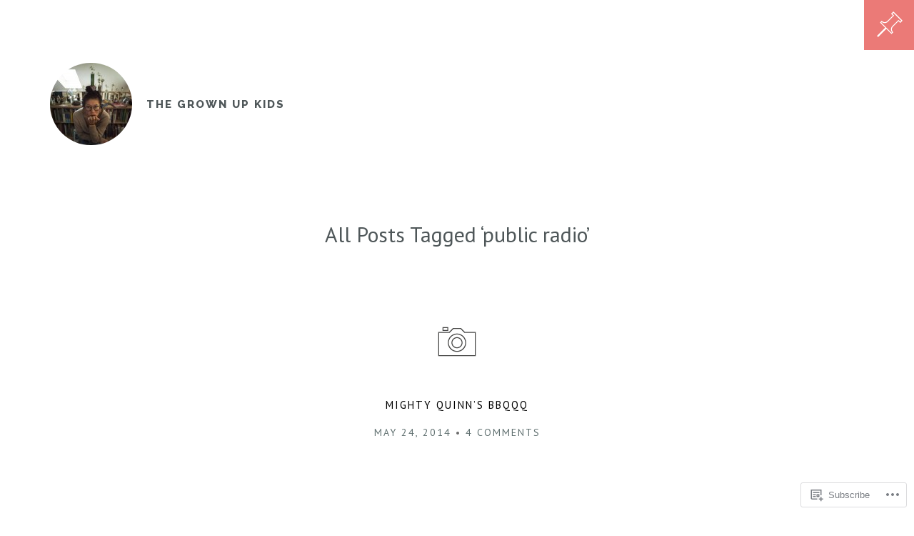

--- FILE ---
content_type: text/html; charset=UTF-8
request_url: https://zegrownupkids.com/tag/public-radio/
body_size: 20208
content:
<!DOCTYPE html>
<html id="doc" lang="en">
<head>
<meta charset="UTF-8" />
<meta name="viewport" content="width=device-width,initial-scale=1">
<title>public radio | The Grown Up Kids</title>
<link rel="profile" href="http://gmpg.org/xfn/11" />
<!--[if lt IE 9]>
<script src="https://s0.wp.com/wp-content/themes/premium/kiore-moana/js/html5.js?m=1384416949i" type="text/javascript"></script>
<![endif]-->
<meta name='robots' content='max-image-preview:large' />

<!-- Async WordPress.com Remote Login -->
<script id="wpcom_remote_login_js">
var wpcom_remote_login_extra_auth = '';
function wpcom_remote_login_remove_dom_node_id( element_id ) {
	var dom_node = document.getElementById( element_id );
	if ( dom_node ) { dom_node.parentNode.removeChild( dom_node ); }
}
function wpcom_remote_login_remove_dom_node_classes( class_name ) {
	var dom_nodes = document.querySelectorAll( '.' + class_name );
	for ( var i = 0; i < dom_nodes.length; i++ ) {
		dom_nodes[ i ].parentNode.removeChild( dom_nodes[ i ] );
	}
}
function wpcom_remote_login_final_cleanup() {
	wpcom_remote_login_remove_dom_node_classes( "wpcom_remote_login_msg" );
	wpcom_remote_login_remove_dom_node_id( "wpcom_remote_login_key" );
	wpcom_remote_login_remove_dom_node_id( "wpcom_remote_login_validate" );
	wpcom_remote_login_remove_dom_node_id( "wpcom_remote_login_js" );
	wpcom_remote_login_remove_dom_node_id( "wpcom_request_access_iframe" );
	wpcom_remote_login_remove_dom_node_id( "wpcom_request_access_styles" );
}

// Watch for messages back from the remote login
window.addEventListener( "message", function( e ) {
	if ( e.origin === "https://r-login.wordpress.com" ) {
		var data = {};
		try {
			data = JSON.parse( e.data );
		} catch( e ) {
			wpcom_remote_login_final_cleanup();
			return;
		}

		if ( data.msg === 'LOGIN' ) {
			// Clean up the login check iframe
			wpcom_remote_login_remove_dom_node_id( "wpcom_remote_login_key" );

			var id_regex = new RegExp( /^[0-9]+$/ );
			var token_regex = new RegExp( /^.*|.*|.*$/ );
			if (
				token_regex.test( data.token )
				&& id_regex.test( data.wpcomid )
			) {
				// We have everything we need to ask for a login
				var script = document.createElement( "script" );
				script.setAttribute( "id", "wpcom_remote_login_validate" );
				script.src = '/remote-login.php?wpcom_remote_login=validate'
					+ '&wpcomid=' + data.wpcomid
					+ '&token=' + encodeURIComponent( data.token )
					+ '&host=' + window.location.protocol
					+ '//' + window.location.hostname
					+ '&postid=2301'
					+ '&is_singular=';
				document.body.appendChild( script );
			}

			return;
		}

		// Safari ITP, not logged in, so redirect
		if ( data.msg === 'LOGIN-REDIRECT' ) {
			window.location = 'https://wordpress.com/log-in?redirect_to=' + window.location.href;
			return;
		}

		// Safari ITP, storage access failed, remove the request
		if ( data.msg === 'LOGIN-REMOVE' ) {
			var css_zap = 'html { -webkit-transition: margin-top 1s; transition: margin-top 1s; } /* 9001 */ html { margin-top: 0 !important; } * html body { margin-top: 0 !important; } @media screen and ( max-width: 782px ) { html { margin-top: 0 !important; } * html body { margin-top: 0 !important; } }';
			var style_zap = document.createElement( 'style' );
			style_zap.type = 'text/css';
			style_zap.appendChild( document.createTextNode( css_zap ) );
			document.body.appendChild( style_zap );

			var e = document.getElementById( 'wpcom_request_access_iframe' );
			e.parentNode.removeChild( e );

			document.cookie = 'wordpress_com_login_access=denied; path=/; max-age=31536000';

			return;
		}

		// Safari ITP
		if ( data.msg === 'REQUEST_ACCESS' ) {
			console.log( 'request access: safari' );

			// Check ITP iframe enable/disable knob
			if ( wpcom_remote_login_extra_auth !== 'safari_itp_iframe' ) {
				return;
			}

			// If we are in a "private window" there is no ITP.
			var private_window = false;
			try {
				var opendb = window.openDatabase( null, null, null, null );
			} catch( e ) {
				private_window = true;
			}

			if ( private_window ) {
				console.log( 'private window' );
				return;
			}

			var iframe = document.createElement( 'iframe' );
			iframe.id = 'wpcom_request_access_iframe';
			iframe.setAttribute( 'scrolling', 'no' );
			iframe.setAttribute( 'sandbox', 'allow-storage-access-by-user-activation allow-scripts allow-same-origin allow-top-navigation-by-user-activation' );
			iframe.src = 'https://r-login.wordpress.com/remote-login.php?wpcom_remote_login=request_access&origin=' + encodeURIComponent( data.origin ) + '&wpcomid=' + encodeURIComponent( data.wpcomid );

			var css = 'html { -webkit-transition: margin-top 1s; transition: margin-top 1s; } /* 9001 */ html { margin-top: 46px !important; } * html body { margin-top: 46px !important; } @media screen and ( max-width: 660px ) { html { margin-top: 71px !important; } * html body { margin-top: 71px !important; } #wpcom_request_access_iframe { display: block; height: 71px !important; } } #wpcom_request_access_iframe { border: 0px; height: 46px; position: fixed; top: 0; left: 0; width: 100%; min-width: 100%; z-index: 99999; background: #23282d; } ';

			var style = document.createElement( 'style' );
			style.type = 'text/css';
			style.id = 'wpcom_request_access_styles';
			style.appendChild( document.createTextNode( css ) );
			document.body.appendChild( style );

			document.body.appendChild( iframe );
		}

		if ( data.msg === 'DONE' ) {
			wpcom_remote_login_final_cleanup();
		}
	}
}, false );

// Inject the remote login iframe after the page has had a chance to load
// more critical resources
window.addEventListener( "DOMContentLoaded", function( e ) {
	var iframe = document.createElement( "iframe" );
	iframe.style.display = "none";
	iframe.setAttribute( "scrolling", "no" );
	iframe.setAttribute( "id", "wpcom_remote_login_key" );
	iframe.src = "https://r-login.wordpress.com/remote-login.php"
		+ "?wpcom_remote_login=key"
		+ "&origin=aHR0cHM6Ly96ZWdyb3dudXBraWRzLmNvbQ%3D%3D"
		+ "&wpcomid=33744933"
		+ "&time=" + Math.floor( Date.now() / 1000 );
	document.body.appendChild( iframe );
}, false );
</script>
<link rel='dns-prefetch' href='//s0.wp.com' />
<link rel='dns-prefetch' href='//fonts-api.wp.com' />
<link rel="alternate" type="application/rss+xml" title="The Grown Up Kids &raquo; Feed" href="https://zegrownupkids.com/feed/" />
<link rel="alternate" type="application/rss+xml" title="The Grown Up Kids &raquo; Comments Feed" href="https://zegrownupkids.com/comments/feed/" />
<link rel="alternate" type="application/rss+xml" title="The Grown Up Kids &raquo; public radio Tag Feed" href="https://zegrownupkids.com/tag/public-radio/feed/" />
	<script type="text/javascript">
		/* <![CDATA[ */
		function addLoadEvent(func) {
			var oldonload = window.onload;
			if (typeof window.onload != 'function') {
				window.onload = func;
			} else {
				window.onload = function () {
					oldonload();
					func();
				}
			}
		}
		/* ]]> */
	</script>
	<style id='wp-emoji-styles-inline-css'>

	img.wp-smiley, img.emoji {
		display: inline !important;
		border: none !important;
		box-shadow: none !important;
		height: 1em !important;
		width: 1em !important;
		margin: 0 0.07em !important;
		vertical-align: -0.1em !important;
		background: none !important;
		padding: 0 !important;
	}
/*# sourceURL=wp-emoji-styles-inline-css */
</style>
<link crossorigin='anonymous' rel='stylesheet' id='all-css-2-1' href='/wp-content/plugins/gutenberg-core/v22.2.0/build/styles/block-library/style.css?m=1764855221i&cssminify=yes' type='text/css' media='all' />
<style id='wp-block-library-inline-css'>
.has-text-align-justify {
	text-align:justify;
}
.has-text-align-justify{text-align:justify;}

/*# sourceURL=wp-block-library-inline-css */
</style><style id='global-styles-inline-css'>
:root{--wp--preset--aspect-ratio--square: 1;--wp--preset--aspect-ratio--4-3: 4/3;--wp--preset--aspect-ratio--3-4: 3/4;--wp--preset--aspect-ratio--3-2: 3/2;--wp--preset--aspect-ratio--2-3: 2/3;--wp--preset--aspect-ratio--16-9: 16/9;--wp--preset--aspect-ratio--9-16: 9/16;--wp--preset--color--black: #000000;--wp--preset--color--cyan-bluish-gray: #abb8c3;--wp--preset--color--white: #ffffff;--wp--preset--color--pale-pink: #f78da7;--wp--preset--color--vivid-red: #cf2e2e;--wp--preset--color--luminous-vivid-orange: #ff6900;--wp--preset--color--luminous-vivid-amber: #fcb900;--wp--preset--color--light-green-cyan: #7bdcb5;--wp--preset--color--vivid-green-cyan: #00d084;--wp--preset--color--pale-cyan-blue: #8ed1fc;--wp--preset--color--vivid-cyan-blue: #0693e3;--wp--preset--color--vivid-purple: #9b51e0;--wp--preset--gradient--vivid-cyan-blue-to-vivid-purple: linear-gradient(135deg,rgb(6,147,227) 0%,rgb(155,81,224) 100%);--wp--preset--gradient--light-green-cyan-to-vivid-green-cyan: linear-gradient(135deg,rgb(122,220,180) 0%,rgb(0,208,130) 100%);--wp--preset--gradient--luminous-vivid-amber-to-luminous-vivid-orange: linear-gradient(135deg,rgb(252,185,0) 0%,rgb(255,105,0) 100%);--wp--preset--gradient--luminous-vivid-orange-to-vivid-red: linear-gradient(135deg,rgb(255,105,0) 0%,rgb(207,46,46) 100%);--wp--preset--gradient--very-light-gray-to-cyan-bluish-gray: linear-gradient(135deg,rgb(238,238,238) 0%,rgb(169,184,195) 100%);--wp--preset--gradient--cool-to-warm-spectrum: linear-gradient(135deg,rgb(74,234,220) 0%,rgb(151,120,209) 20%,rgb(207,42,186) 40%,rgb(238,44,130) 60%,rgb(251,105,98) 80%,rgb(254,248,76) 100%);--wp--preset--gradient--blush-light-purple: linear-gradient(135deg,rgb(255,206,236) 0%,rgb(152,150,240) 100%);--wp--preset--gradient--blush-bordeaux: linear-gradient(135deg,rgb(254,205,165) 0%,rgb(254,45,45) 50%,rgb(107,0,62) 100%);--wp--preset--gradient--luminous-dusk: linear-gradient(135deg,rgb(255,203,112) 0%,rgb(199,81,192) 50%,rgb(65,88,208) 100%);--wp--preset--gradient--pale-ocean: linear-gradient(135deg,rgb(255,245,203) 0%,rgb(182,227,212) 50%,rgb(51,167,181) 100%);--wp--preset--gradient--electric-grass: linear-gradient(135deg,rgb(202,248,128) 0%,rgb(113,206,126) 100%);--wp--preset--gradient--midnight: linear-gradient(135deg,rgb(2,3,129) 0%,rgb(40,116,252) 100%);--wp--preset--font-size--small: 13px;--wp--preset--font-size--medium: 20px;--wp--preset--font-size--large: 36px;--wp--preset--font-size--x-large: 42px;--wp--preset--font-family--albert-sans: 'Albert Sans', sans-serif;--wp--preset--font-family--alegreya: Alegreya, serif;--wp--preset--font-family--arvo: Arvo, serif;--wp--preset--font-family--bodoni-moda: 'Bodoni Moda', serif;--wp--preset--font-family--bricolage-grotesque: 'Bricolage Grotesque', sans-serif;--wp--preset--font-family--cabin: Cabin, sans-serif;--wp--preset--font-family--chivo: Chivo, sans-serif;--wp--preset--font-family--commissioner: Commissioner, sans-serif;--wp--preset--font-family--cormorant: Cormorant, serif;--wp--preset--font-family--courier-prime: 'Courier Prime', monospace;--wp--preset--font-family--crimson-pro: 'Crimson Pro', serif;--wp--preset--font-family--dm-mono: 'DM Mono', monospace;--wp--preset--font-family--dm-sans: 'DM Sans', sans-serif;--wp--preset--font-family--dm-serif-display: 'DM Serif Display', serif;--wp--preset--font-family--domine: Domine, serif;--wp--preset--font-family--eb-garamond: 'EB Garamond', serif;--wp--preset--font-family--epilogue: Epilogue, sans-serif;--wp--preset--font-family--fahkwang: Fahkwang, sans-serif;--wp--preset--font-family--figtree: Figtree, sans-serif;--wp--preset--font-family--fira-sans: 'Fira Sans', sans-serif;--wp--preset--font-family--fjalla-one: 'Fjalla One', sans-serif;--wp--preset--font-family--fraunces: Fraunces, serif;--wp--preset--font-family--gabarito: Gabarito, system-ui;--wp--preset--font-family--ibm-plex-mono: 'IBM Plex Mono', monospace;--wp--preset--font-family--ibm-plex-sans: 'IBM Plex Sans', sans-serif;--wp--preset--font-family--ibarra-real-nova: 'Ibarra Real Nova', serif;--wp--preset--font-family--instrument-serif: 'Instrument Serif', serif;--wp--preset--font-family--inter: Inter, sans-serif;--wp--preset--font-family--josefin-sans: 'Josefin Sans', sans-serif;--wp--preset--font-family--jost: Jost, sans-serif;--wp--preset--font-family--libre-baskerville: 'Libre Baskerville', serif;--wp--preset--font-family--libre-franklin: 'Libre Franklin', sans-serif;--wp--preset--font-family--literata: Literata, serif;--wp--preset--font-family--lora: Lora, serif;--wp--preset--font-family--merriweather: Merriweather, serif;--wp--preset--font-family--montserrat: Montserrat, sans-serif;--wp--preset--font-family--newsreader: Newsreader, serif;--wp--preset--font-family--noto-sans-mono: 'Noto Sans Mono', sans-serif;--wp--preset--font-family--nunito: Nunito, sans-serif;--wp--preset--font-family--open-sans: 'Open Sans', sans-serif;--wp--preset--font-family--overpass: Overpass, sans-serif;--wp--preset--font-family--pt-serif: 'PT Serif', serif;--wp--preset--font-family--petrona: Petrona, serif;--wp--preset--font-family--piazzolla: Piazzolla, serif;--wp--preset--font-family--playfair-display: 'Playfair Display', serif;--wp--preset--font-family--plus-jakarta-sans: 'Plus Jakarta Sans', sans-serif;--wp--preset--font-family--poppins: Poppins, sans-serif;--wp--preset--font-family--raleway: Raleway, sans-serif;--wp--preset--font-family--roboto: Roboto, sans-serif;--wp--preset--font-family--roboto-slab: 'Roboto Slab', serif;--wp--preset--font-family--rubik: Rubik, sans-serif;--wp--preset--font-family--rufina: Rufina, serif;--wp--preset--font-family--sora: Sora, sans-serif;--wp--preset--font-family--source-sans-3: 'Source Sans 3', sans-serif;--wp--preset--font-family--source-serif-4: 'Source Serif 4', serif;--wp--preset--font-family--space-mono: 'Space Mono', monospace;--wp--preset--font-family--syne: Syne, sans-serif;--wp--preset--font-family--texturina: Texturina, serif;--wp--preset--font-family--urbanist: Urbanist, sans-serif;--wp--preset--font-family--work-sans: 'Work Sans', sans-serif;--wp--preset--spacing--20: 0.44rem;--wp--preset--spacing--30: 0.67rem;--wp--preset--spacing--40: 1rem;--wp--preset--spacing--50: 1.5rem;--wp--preset--spacing--60: 2.25rem;--wp--preset--spacing--70: 3.38rem;--wp--preset--spacing--80: 5.06rem;--wp--preset--shadow--natural: 6px 6px 9px rgba(0, 0, 0, 0.2);--wp--preset--shadow--deep: 12px 12px 50px rgba(0, 0, 0, 0.4);--wp--preset--shadow--sharp: 6px 6px 0px rgba(0, 0, 0, 0.2);--wp--preset--shadow--outlined: 6px 6px 0px -3px rgb(255, 255, 255), 6px 6px rgb(0, 0, 0);--wp--preset--shadow--crisp: 6px 6px 0px rgb(0, 0, 0);}:where(.is-layout-flex){gap: 0.5em;}:where(.is-layout-grid){gap: 0.5em;}body .is-layout-flex{display: flex;}.is-layout-flex{flex-wrap: wrap;align-items: center;}.is-layout-flex > :is(*, div){margin: 0;}body .is-layout-grid{display: grid;}.is-layout-grid > :is(*, div){margin: 0;}:where(.wp-block-columns.is-layout-flex){gap: 2em;}:where(.wp-block-columns.is-layout-grid){gap: 2em;}:where(.wp-block-post-template.is-layout-flex){gap: 1.25em;}:where(.wp-block-post-template.is-layout-grid){gap: 1.25em;}.has-black-color{color: var(--wp--preset--color--black) !important;}.has-cyan-bluish-gray-color{color: var(--wp--preset--color--cyan-bluish-gray) !important;}.has-white-color{color: var(--wp--preset--color--white) !important;}.has-pale-pink-color{color: var(--wp--preset--color--pale-pink) !important;}.has-vivid-red-color{color: var(--wp--preset--color--vivid-red) !important;}.has-luminous-vivid-orange-color{color: var(--wp--preset--color--luminous-vivid-orange) !important;}.has-luminous-vivid-amber-color{color: var(--wp--preset--color--luminous-vivid-amber) !important;}.has-light-green-cyan-color{color: var(--wp--preset--color--light-green-cyan) !important;}.has-vivid-green-cyan-color{color: var(--wp--preset--color--vivid-green-cyan) !important;}.has-pale-cyan-blue-color{color: var(--wp--preset--color--pale-cyan-blue) !important;}.has-vivid-cyan-blue-color{color: var(--wp--preset--color--vivid-cyan-blue) !important;}.has-vivid-purple-color{color: var(--wp--preset--color--vivid-purple) !important;}.has-black-background-color{background-color: var(--wp--preset--color--black) !important;}.has-cyan-bluish-gray-background-color{background-color: var(--wp--preset--color--cyan-bluish-gray) !important;}.has-white-background-color{background-color: var(--wp--preset--color--white) !important;}.has-pale-pink-background-color{background-color: var(--wp--preset--color--pale-pink) !important;}.has-vivid-red-background-color{background-color: var(--wp--preset--color--vivid-red) !important;}.has-luminous-vivid-orange-background-color{background-color: var(--wp--preset--color--luminous-vivid-orange) !important;}.has-luminous-vivid-amber-background-color{background-color: var(--wp--preset--color--luminous-vivid-amber) !important;}.has-light-green-cyan-background-color{background-color: var(--wp--preset--color--light-green-cyan) !important;}.has-vivid-green-cyan-background-color{background-color: var(--wp--preset--color--vivid-green-cyan) !important;}.has-pale-cyan-blue-background-color{background-color: var(--wp--preset--color--pale-cyan-blue) !important;}.has-vivid-cyan-blue-background-color{background-color: var(--wp--preset--color--vivid-cyan-blue) !important;}.has-vivid-purple-background-color{background-color: var(--wp--preset--color--vivid-purple) !important;}.has-black-border-color{border-color: var(--wp--preset--color--black) !important;}.has-cyan-bluish-gray-border-color{border-color: var(--wp--preset--color--cyan-bluish-gray) !important;}.has-white-border-color{border-color: var(--wp--preset--color--white) !important;}.has-pale-pink-border-color{border-color: var(--wp--preset--color--pale-pink) !important;}.has-vivid-red-border-color{border-color: var(--wp--preset--color--vivid-red) !important;}.has-luminous-vivid-orange-border-color{border-color: var(--wp--preset--color--luminous-vivid-orange) !important;}.has-luminous-vivid-amber-border-color{border-color: var(--wp--preset--color--luminous-vivid-amber) !important;}.has-light-green-cyan-border-color{border-color: var(--wp--preset--color--light-green-cyan) !important;}.has-vivid-green-cyan-border-color{border-color: var(--wp--preset--color--vivid-green-cyan) !important;}.has-pale-cyan-blue-border-color{border-color: var(--wp--preset--color--pale-cyan-blue) !important;}.has-vivid-cyan-blue-border-color{border-color: var(--wp--preset--color--vivid-cyan-blue) !important;}.has-vivid-purple-border-color{border-color: var(--wp--preset--color--vivid-purple) !important;}.has-vivid-cyan-blue-to-vivid-purple-gradient-background{background: var(--wp--preset--gradient--vivid-cyan-blue-to-vivid-purple) !important;}.has-light-green-cyan-to-vivid-green-cyan-gradient-background{background: var(--wp--preset--gradient--light-green-cyan-to-vivid-green-cyan) !important;}.has-luminous-vivid-amber-to-luminous-vivid-orange-gradient-background{background: var(--wp--preset--gradient--luminous-vivid-amber-to-luminous-vivid-orange) !important;}.has-luminous-vivid-orange-to-vivid-red-gradient-background{background: var(--wp--preset--gradient--luminous-vivid-orange-to-vivid-red) !important;}.has-very-light-gray-to-cyan-bluish-gray-gradient-background{background: var(--wp--preset--gradient--very-light-gray-to-cyan-bluish-gray) !important;}.has-cool-to-warm-spectrum-gradient-background{background: var(--wp--preset--gradient--cool-to-warm-spectrum) !important;}.has-blush-light-purple-gradient-background{background: var(--wp--preset--gradient--blush-light-purple) !important;}.has-blush-bordeaux-gradient-background{background: var(--wp--preset--gradient--blush-bordeaux) !important;}.has-luminous-dusk-gradient-background{background: var(--wp--preset--gradient--luminous-dusk) !important;}.has-pale-ocean-gradient-background{background: var(--wp--preset--gradient--pale-ocean) !important;}.has-electric-grass-gradient-background{background: var(--wp--preset--gradient--electric-grass) !important;}.has-midnight-gradient-background{background: var(--wp--preset--gradient--midnight) !important;}.has-small-font-size{font-size: var(--wp--preset--font-size--small) !important;}.has-medium-font-size{font-size: var(--wp--preset--font-size--medium) !important;}.has-large-font-size{font-size: var(--wp--preset--font-size--large) !important;}.has-x-large-font-size{font-size: var(--wp--preset--font-size--x-large) !important;}.has-albert-sans-font-family{font-family: var(--wp--preset--font-family--albert-sans) !important;}.has-alegreya-font-family{font-family: var(--wp--preset--font-family--alegreya) !important;}.has-arvo-font-family{font-family: var(--wp--preset--font-family--arvo) !important;}.has-bodoni-moda-font-family{font-family: var(--wp--preset--font-family--bodoni-moda) !important;}.has-bricolage-grotesque-font-family{font-family: var(--wp--preset--font-family--bricolage-grotesque) !important;}.has-cabin-font-family{font-family: var(--wp--preset--font-family--cabin) !important;}.has-chivo-font-family{font-family: var(--wp--preset--font-family--chivo) !important;}.has-commissioner-font-family{font-family: var(--wp--preset--font-family--commissioner) !important;}.has-cormorant-font-family{font-family: var(--wp--preset--font-family--cormorant) !important;}.has-courier-prime-font-family{font-family: var(--wp--preset--font-family--courier-prime) !important;}.has-crimson-pro-font-family{font-family: var(--wp--preset--font-family--crimson-pro) !important;}.has-dm-mono-font-family{font-family: var(--wp--preset--font-family--dm-mono) !important;}.has-dm-sans-font-family{font-family: var(--wp--preset--font-family--dm-sans) !important;}.has-dm-serif-display-font-family{font-family: var(--wp--preset--font-family--dm-serif-display) !important;}.has-domine-font-family{font-family: var(--wp--preset--font-family--domine) !important;}.has-eb-garamond-font-family{font-family: var(--wp--preset--font-family--eb-garamond) !important;}.has-epilogue-font-family{font-family: var(--wp--preset--font-family--epilogue) !important;}.has-fahkwang-font-family{font-family: var(--wp--preset--font-family--fahkwang) !important;}.has-figtree-font-family{font-family: var(--wp--preset--font-family--figtree) !important;}.has-fira-sans-font-family{font-family: var(--wp--preset--font-family--fira-sans) !important;}.has-fjalla-one-font-family{font-family: var(--wp--preset--font-family--fjalla-one) !important;}.has-fraunces-font-family{font-family: var(--wp--preset--font-family--fraunces) !important;}.has-gabarito-font-family{font-family: var(--wp--preset--font-family--gabarito) !important;}.has-ibm-plex-mono-font-family{font-family: var(--wp--preset--font-family--ibm-plex-mono) !important;}.has-ibm-plex-sans-font-family{font-family: var(--wp--preset--font-family--ibm-plex-sans) !important;}.has-ibarra-real-nova-font-family{font-family: var(--wp--preset--font-family--ibarra-real-nova) !important;}.has-instrument-serif-font-family{font-family: var(--wp--preset--font-family--instrument-serif) !important;}.has-inter-font-family{font-family: var(--wp--preset--font-family--inter) !important;}.has-josefin-sans-font-family{font-family: var(--wp--preset--font-family--josefin-sans) !important;}.has-jost-font-family{font-family: var(--wp--preset--font-family--jost) !important;}.has-libre-baskerville-font-family{font-family: var(--wp--preset--font-family--libre-baskerville) !important;}.has-libre-franklin-font-family{font-family: var(--wp--preset--font-family--libre-franklin) !important;}.has-literata-font-family{font-family: var(--wp--preset--font-family--literata) !important;}.has-lora-font-family{font-family: var(--wp--preset--font-family--lora) !important;}.has-merriweather-font-family{font-family: var(--wp--preset--font-family--merriweather) !important;}.has-montserrat-font-family{font-family: var(--wp--preset--font-family--montserrat) !important;}.has-newsreader-font-family{font-family: var(--wp--preset--font-family--newsreader) !important;}.has-noto-sans-mono-font-family{font-family: var(--wp--preset--font-family--noto-sans-mono) !important;}.has-nunito-font-family{font-family: var(--wp--preset--font-family--nunito) !important;}.has-open-sans-font-family{font-family: var(--wp--preset--font-family--open-sans) !important;}.has-overpass-font-family{font-family: var(--wp--preset--font-family--overpass) !important;}.has-pt-serif-font-family{font-family: var(--wp--preset--font-family--pt-serif) !important;}.has-petrona-font-family{font-family: var(--wp--preset--font-family--petrona) !important;}.has-piazzolla-font-family{font-family: var(--wp--preset--font-family--piazzolla) !important;}.has-playfair-display-font-family{font-family: var(--wp--preset--font-family--playfair-display) !important;}.has-plus-jakarta-sans-font-family{font-family: var(--wp--preset--font-family--plus-jakarta-sans) !important;}.has-poppins-font-family{font-family: var(--wp--preset--font-family--poppins) !important;}.has-raleway-font-family{font-family: var(--wp--preset--font-family--raleway) !important;}.has-roboto-font-family{font-family: var(--wp--preset--font-family--roboto) !important;}.has-roboto-slab-font-family{font-family: var(--wp--preset--font-family--roboto-slab) !important;}.has-rubik-font-family{font-family: var(--wp--preset--font-family--rubik) !important;}.has-rufina-font-family{font-family: var(--wp--preset--font-family--rufina) !important;}.has-sora-font-family{font-family: var(--wp--preset--font-family--sora) !important;}.has-source-sans-3-font-family{font-family: var(--wp--preset--font-family--source-sans-3) !important;}.has-source-serif-4-font-family{font-family: var(--wp--preset--font-family--source-serif-4) !important;}.has-space-mono-font-family{font-family: var(--wp--preset--font-family--space-mono) !important;}.has-syne-font-family{font-family: var(--wp--preset--font-family--syne) !important;}.has-texturina-font-family{font-family: var(--wp--preset--font-family--texturina) !important;}.has-urbanist-font-family{font-family: var(--wp--preset--font-family--urbanist) !important;}.has-work-sans-font-family{font-family: var(--wp--preset--font-family--work-sans) !important;}
/*# sourceURL=global-styles-inline-css */
</style>

<style id='classic-theme-styles-inline-css'>
/*! This file is auto-generated */
.wp-block-button__link{color:#fff;background-color:#32373c;border-radius:9999px;box-shadow:none;text-decoration:none;padding:calc(.667em + 2px) calc(1.333em + 2px);font-size:1.125em}.wp-block-file__button{background:#32373c;color:#fff;text-decoration:none}
/*# sourceURL=/wp-includes/css/classic-themes.min.css */
</style>
<link crossorigin='anonymous' rel='stylesheet' id='all-css-4-1' href='/_static/??-eJx9jUsOwjAMRC+EY6UgCAvEWZrEKoG4jWq3hduTLvisurFG1nszuBQIQ6/UK5Y8dakXDIPPQ3gINsY6Y0ESl0ww0mwOGJPolwDRVyYTRHb4V8QT/LpGqn8ura4EU0wtZeKKbWlLih1p1eWTQem5rZQ6A96XkUSgXk4Tg97qlqzelS/26KzbN835dH8DjlpbIA==&cssminify=yes' type='text/css' media='all' />
<link rel='stylesheet' id='kioremoana-fonts-css' href='https://fonts-api.wp.com/css?family=PT+Sans%3A400%2C700%7CRaleway%3A400%2C800%2C900&#038;subset=latin%2Clatin-ext' media='all' />
<link crossorigin='anonymous' rel='stylesheet' id='all-css-6-1' href='/wp-content/themes/premium/kiore-moana/style.css?m=1590006415i&cssminify=yes' type='text/css' media='all' />
<style id='jetpack_facebook_likebox-inline-css'>
.widget_facebook_likebox {
	overflow: hidden;
}

/*# sourceURL=/wp-content/mu-plugins/jetpack-plugin/sun/modules/widgets/facebook-likebox/style.css */
</style>
<link crossorigin='anonymous' rel='stylesheet' id='all-css-8-1' href='/_static/??-eJzTLy/QTc7PK0nNK9HPLdUtyClNz8wr1i9KTcrJTwcy0/WTi5G5ekCujj52Temp+bo5+cmJJZn5eSgc3bScxMwikFb7XFtDE1NLExMLc0OTLACohS2q&cssminify=yes' type='text/css' media='all' />
<style id='jetpack-global-styles-frontend-style-inline-css'>
:root { --font-headings: unset; --font-base: unset; --font-headings-default: -apple-system,BlinkMacSystemFont,"Segoe UI",Roboto,Oxygen-Sans,Ubuntu,Cantarell,"Helvetica Neue",sans-serif; --font-base-default: -apple-system,BlinkMacSystemFont,"Segoe UI",Roboto,Oxygen-Sans,Ubuntu,Cantarell,"Helvetica Neue",sans-serif;}
/*# sourceURL=jetpack-global-styles-frontend-style-inline-css */
</style>
<link crossorigin='anonymous' rel='stylesheet' id='all-css-10-1' href='/wp-content/themes/h4/global.css?m=1420737423i&cssminify=yes' type='text/css' media='all' />
<script type="text/javascript" id="wpcom-actionbar-placeholder-js-extra">
/* <![CDATA[ */
var actionbardata = {"siteID":"33744933","postID":"0","siteURL":"https://zegrownupkids.com","xhrURL":"https://zegrownupkids.com/wp-admin/admin-ajax.php","nonce":"a1fa0fa1af","isLoggedIn":"","statusMessage":"","subsEmailDefault":"instantly","proxyScriptUrl":"https://s0.wp.com/wp-content/js/wpcom-proxy-request.js?m=1513050504i&amp;ver=20211021","i18n":{"followedText":"New posts from this site will now appear in your \u003Ca href=\"https://wordpress.com/reader\"\u003EReader\u003C/a\u003E","foldBar":"Collapse this bar","unfoldBar":"Expand this bar","shortLinkCopied":"Shortlink copied to clipboard."}};
//# sourceURL=wpcom-actionbar-placeholder-js-extra
/* ]]> */
</script>
<script type="text/javascript" id="jetpack-mu-wpcom-settings-js-before">
/* <![CDATA[ */
var JETPACK_MU_WPCOM_SETTINGS = {"assetsUrl":"https://s0.wp.com/wp-content/mu-plugins/jetpack-mu-wpcom-plugin/sun/jetpack_vendor/automattic/jetpack-mu-wpcom/src/build/"};
//# sourceURL=jetpack-mu-wpcom-settings-js-before
/* ]]> */
</script>
<script crossorigin='anonymous' type='text/javascript'  src='/_static/??-eJyVjUsOwjAMRC9EkkLFb4E4S5S64FA7wXGA3p5WAsEOsZrFmzfj7tmExAqsLhYng5os6THaWBZuYshhqB2UGcZrBRlfYQn5Z8kQnsQrfJffb3oGmpQsQFjJXTAJGEqe/WfG9qg37Mp/bl85KCaetSMdlttVs26bzW4fn+mLWFw='></script>
<script type="text/javascript" id="rlt-proxy-js-after">
/* <![CDATA[ */
	rltInitialize( {"token":null,"iframeOrigins":["https:\/\/widgets.wp.com"]} );
//# sourceURL=rlt-proxy-js-after
/* ]]> */
</script>
<link rel="EditURI" type="application/rsd+xml" title="RSD" href="https://thegrownupkids.wordpress.com/xmlrpc.php?rsd" />
<meta name="generator" content="WordPress.com" />

<!-- Jetpack Open Graph Tags -->
<meta property="og:type" content="website" />
<meta property="og:title" content="public radio &#8211; The Grown Up Kids" />
<meta property="og:url" content="https://zegrownupkids.com/tag/public-radio/" />
<meta property="og:site_name" content="The Grown Up Kids" />
<meta property="og:image" content="https://s0.wp.com/i/blank.jpg?m=1383295312i" />
<meta property="og:image:width" content="200" />
<meta property="og:image:height" content="200" />
<meta property="og:image:alt" content="" />
<meta property="og:locale" content="en_US" />
<meta name="twitter:creator" content="@isabelmgao" />

<!-- End Jetpack Open Graph Tags -->
<link rel="shortcut icon" type="image/x-icon" href="https://s0.wp.com/i/favicon.ico?m=1713425267i" sizes="16x16 24x24 32x32 48x48" />
<link rel="icon" type="image/x-icon" href="https://s0.wp.com/i/favicon.ico?m=1713425267i" sizes="16x16 24x24 32x32 48x48" />
<link rel="apple-touch-icon" href="https://s0.wp.com/i/webclip.png?m=1713868326i" />
<link rel='openid.server' href='https://zegrownupkids.com/?openidserver=1' />
<link rel='openid.delegate' href='https://zegrownupkids.com/' />
<link rel="search" type="application/opensearchdescription+xml" href="https://zegrownupkids.com/osd.xml" title="The Grown Up Kids" />
<link rel="search" type="application/opensearchdescription+xml" href="https://s1.wp.com/opensearch.xml" title="WordPress.com" />
<meta name="theme-color" content="#ffffff" />
		<style type="text/css">
			.recentcomments a {
				display: inline !important;
				padding: 0 !important;
				margin: 0 !important;
			}

			table.recentcommentsavatartop img.avatar, table.recentcommentsavatarend img.avatar {
				border: 0px;
				margin: 0;
			}

			table.recentcommentsavatartop a, table.recentcommentsavatarend a {
				border: 0px !important;
				background-color: transparent !important;
			}

			td.recentcommentsavatarend, td.recentcommentsavatartop {
				padding: 0px 0px 1px 0px;
				margin: 0px;
			}

			td.recentcommentstextend {
				border: none !important;
				padding: 0px 0px 2px 10px;
			}

			.rtl td.recentcommentstextend {
				padding: 0px 10px 2px 0px;
			}

			td.recentcommentstexttop {
				border: none;
				padding: 0px 0px 0px 10px;
			}

			.rtl td.recentcommentstexttop {
				padding: 0px 10px 0px 0px;
			}
		</style>
		<meta name="description" content="Posts about public radio written by isabelmgao" />
	<style type="text/css" id="kioremoana-header-css">
			.site-header {
			background: url(https://zegrownupkids.com/wp-content/uploads/2013/12/cropped-img_9545-final-reedit-fb.jpg) no-repeat scroll top;
			background-size: 115px auto;
		}
		</style>
	<style type="text/css" id="custom-background-css">
body.custom-background { background-color: #ffffff; }
</style>
	<style type="text/css" id="custom-colors-css">	.slogan {
		overflow: hidden;
	}
	body.page-template-page-templatespage-info-php #main,
	body.page-template-page-templatespage-info-php #colophon #site-info {
		background: inherit;
	}
	#colophon #site-info {
		padding: 10px;
	}
	body.page-template-page-templatespage-info-php #colophon #site-info	{	
		padding: inherit;
	}
a.more-link, a.more-link:hover span, #comments .comment-text p.comment-reply a.comment-reply-link, #respond a#cancel-comment-reply-link { color: #FFFFFF;}
.entry-content p.sidenote-left, .entry-content p.sidenote-right, .nav-next a:hover,
.nav-previous a:hover, .previous-image a:hover, .next-image a:hover, .template-archive .archive-tags a, .template-archive .archive-tags a:hover, wpl-count-text, div.sharedaddy h3, #content div.sharedaddy h3, #main div.sharedaddy h3, #primary div.sharedaddy h3, mark, ins { color: #6D6D6D;}
body.page-template-page-templatespage-info-php, body.template-info .entry-content h3, .template-info h1, .template-info h2, .template-info h3, .template-info h4, .template-info h5, .template-info h6, .template-info a, .template-info .entry-content p.wp-caption-text, .template-info .footer-nav ul.menu li:after, .template-info #colophon p.credittext, .template-info #colophon #site-info ul.credit li, .template-info #colophon #site-info ul.credit li a, .template-info #colophon #site-info .credit-wrap a, .template-info .widget h3.widget-title a, .widget-area .textwidget a:hover, .widget-area .widget_kioremoana_about a:hover, .widget_kioremoana_recentposts .rp-meta a:hover, .widget-area .widget_recent_comments ul li a:hover, .widget-area .widget_recent_comments ul li a, .widget-area .widget_recent_comments ul li a.url:hover, #footerwidget-wrap .widget_calendar table#wp-calendar tr td#today { color: #2B2B2B;}
.template-info a:hover, .template-info .widget_recent_entries ul li span, .template-info #colophon #site-info ul.credit li a:hover, .template-info #colophon #site-info .credit-wrap a:hover, .widget-area .textwidget a, .widget-area .widget_kioremoana_about a, .widget_kioremoana_recentposts .rp-meta, .widget_kioremoana_recentposts .rp-meta a, .widget h3.widget-title a:hover, .widget-area .widget_recent_comments ul li, .widget-area .widget_recent_comments ul li a.url, .widget-area .widget_recent_comments ul li a:hover { color: #FFFFFF;}
#masthead a.info-btn span.more-info, input[type="button"]:hover, input[type="submit"]:hover, input[type="button"], input[type="submit"] { color: #FFFFFF;}
.widget-area .widget h3.widget-title span { color: #2B2B2B;}
.widget-area .widget h3.widget-title:after, .widget_calendar table#wp-calendar tr th, .widget_calendar table#wp-calendar tr th, .widget_calendar table#wp-calendar tr th, .widget_calendar table#wp-calendar tr td { border-color: #2B2B2B;}
img.img-border { border-color: #6D6D6D;}
input:hover, input:focus, v:active, textarea:hover, textarea:focus, textarea:active, input, textarea { border-color: #4F5759;}
h1, h2, h3, h4, h5, h6, table th, dl dt, input, textarea { color: #4F5759;}
#site-title h1 a, #masthead .slogan, .single-post .entry-cats, .single-post .entry-tags, .entry-cats span, .entry-tags span, .single-post .author-info p.author-description, #comments li.comment-author, #comments li.comment-author a, #comments .comment-text p, #comments ol li.pingback span, .site-content .nopassword, .site-content p.nocomments, #comments #respond p.comment-note, #comments #respond p.logged-in-as, #commentform p.comment-form-author,
#commentform p.comment-form-email, #commentform p.comment-form-url, #commentform p.comment-form-comment, #commentform input#author,
#commentform input#email, #commentform input#url, #commentform textarea#comment, .format-status .entry-content p, .entry-content input#s, p.comment-subscription-form { color: #4F5759;}
input:hover, input:focus, v:active, textarea:hover, textarea:focus, textarea:active { border-color: #4F5759;}
.widget_search input#s { color: #272C2E;}
blockquote, .entry-details { color: #6D6D6D;}
a:hover, #comments li.comment-author a:hover, #comments p.comment-awaiting-moderation { color: #007893;}
.entry-details a, .author-info h3 a, .single-post .author-info p.author-description a, #colophon #site-info .credit-wrap a, #colophon .footer-nav ul.menu li, .page-link a, .nav-next a, .nav-previous a, .previous-image a, .next-image a, .entry-cats a, .entry-tags a, #comments .comment-content ul li.comment-time a, #comments .comment-content ul li.comment-edit, #comments .comment-content ul li.comment-edit a, #comments #respond p.logged-in-as a, #comments .pingback p.pingback-edit a, .template-archive ul li a, #colophon #site-info ul.credit li,
#colophon p.credittext { color: #607070;}
input, textarea, #commentform input#author, #commentform input#email, #commentform input#url, #commentform textarea#comment { border-color: #607070;}
.entry-details a:hover, .author-info h3 a:hover, .single-post .author-info p.author-description a:hover, #colophon #site-info .credit-wrap a:hover, .page-link a:hover, .entry-cats a:hover, .entry-tags a:hover, #comments .comment-content ul li.comment-time a:hover, #comments .comment-content ul li.comment-edit a:hover, #comments #respond p.logged-in-as a:hover, .template-archive ul li a:hover { color: #000000;}
.entry-content h3 { color: #D02E29;}
.entry-content p.wp-caption-text, .gallery-item .gallery-caption, .type-attachment .entry-content .entry-caption p { color: #647171;}
.commentlist li .commentnumber { color: #6D6D6D;}
table, table td, .single-post .author-info:before { border-color: #6D6D6D;}
.single-post .author-info:before, .single-post .author-info:after { border-bottom-color: #6D6D6D;}
.milestone-header { color: #748080;}
.milestone-countdown, .milestone-message { color: #008B9E;}
#commentform textarea#comment:hover, #commentform textarea#comment:focus, #commentform textarea#comment:active, #commentform input#author:hover, #commentform input#author:focus, #commentform input#author:active, #commentform input#email:hover, #commentform input#email:focus, #commentform input#email:active, #commentform input#url:hover, #commentform input#url:focus, #commentform input#url:active, #s:hover, #s:focus, #s:active, .jetpack_subscription_widget input#subscribe-field:hover, .jetpack_subscription_widget input#subscribe-field:focus, .jetpack_subscription_widget input#subscribe-field:active  { border-color: #6B6F6F;}
body, .entry-content input#s { background: #ffffff;}
#main, #masthead { background: #ffffff;}
#main, #masthead { background: rgba( 255, 255, 255, 0.9 );}
#colophon #site-info { background: #ffffff;}
#colophon #site-info { background: rgba( 255, 255, 255, 0.9 );}
.entry-header .pf-icon, img.img-border { background-color: #ffffff;}
.entry-header .pf-icon { background-color: #FFFFFF;}
.format-quote blockquote, .format-link a.link, .format-chat ul li.even, .nav-next a:hover, .nav-previous a:hover, .previous-image a:hover, .next-image a:hover, .template-archive .archive-tags a, .template-archive .archive-tags a:hover { background: #E5E5E5;}
.template-archive .archive-tags a:hover, mark, ins { background: #FFFFFF;}
input:hover, input:focus, v:active, textarea:hover, textarea:focus, textarea:active { background: #ffffff;}
pre, #footerwidget-wrap { background: #E5E5E5;}
input[type="button"], input[type="submit"], input#submit, input#submit:hover { color: #ffffff;}
.entry-content p.sidenote-left, .entry-content p.sidenote-right, .format-link .entry-content a.link { background: #E5E5E5;}
#masthead a.info-btn span.show-info { background-color: #eb7a77;}
#masthead a.info-btn:hover span.show-info { background-color: #E34E49;}
.widget-area .widget h3.widget-title span, #masthead a.info-btn span.more-info, .widget_calendar table#wp-calendar tr td#today, .about-wrap, .jetpack_subscription_widget input#subscribe-field { background: #eb7a77;}
body.custom-background.template-info { background: #eb7a77;}
img.about-img, .widget_search input#s { background: #E34E49;}
#comments .comment-text p.comment-reply a.comment-reply-link, #respond a#cancel-comment-reply-link, input#submit, input[type="button"], input[type="submit"], input#submit { background: #000000;}
a.more-link span { background-color: #191919;}
a.more-link:hover span, a.more-link { background-color: #000000;}
input[type="button"]:hover, input[type="submit"]:hover { background: #000000;}
#comments .comment-text p.comment-reply a.comment-reply-link:hover, #respond a#cancel-comment-reply-link:hover, input#submit:hover { background: #000000;}
a, #colophon .footer-nav { color: #000000;}
.entry-header h1.entry-title, .entry-header h2.entry-title, .entry-header h1.entry-title a, .entry-header h2.entry-title a { color: #000000;}
.entry-header h1.entry-title a:hover, .entry-header h2.entry-title a:hover { color: #000000;}
a:hover { color: #000000;}
#masthead .slogan p.slogan-text:before { border-color: #000000;}
.milestone-header { background-color: #000000;}
.milestone-countdown, .milestone-message { background-color: #000000;}
.milestone-countdown, .milestone-message { border-color: #000000;}
body, .format-link .entry-content a.link { color: #212121;}
</style>
			<link rel="stylesheet" id="custom-css-css" type="text/css" href="https://s0.wp.com/?custom-css=1&#038;csblog=2hAB7&#038;cscache=6&#038;csrev=17" />
			<link crossorigin='anonymous' rel='stylesheet' id='all-css-0-3' href='/_static/??-eJyNjM0KgzAQBl9I/ag/lR6KjyK6LhJNNsHN4uuXQuvZ4wzD4EwlRcksGcHK5G11otg4p4n2H0NNMDohzD7SrtDTJT4qUi1wexDiYp4VNB3RlP3V/MX3N4T3o++aun892277AK5vOq4=&cssminify=yes' type='text/css' media='all' />
</head>

<body class="archive tag tag-public-radio tag-113303 custom-background wp-theme-premiumkiore-moana customizer-styles-applied jetpack-reblog-enabled custom-colors">
	
<header id="masthead" class="clearfix" role="banner">

			<a href="https://thegrownupkids.wordpress.com/get-connected/" class="info-btn" title="Info"><span class="more-info">More Info</span><span class="show-info">Info Button</span></a>
	
	<div id="site-title">
					<a href="https://zegrownupkids.com/" class="logo"><img src="https://zegrownupkids.com/wp-content/uploads/2013/12/cropped-img_9545-final-reedit-fb.jpg" width="115" height="115" alt="The Grown Up Kids" /></a>
				<h1><a href="https://zegrownupkids.com/" title="The Grown Up Kids">The Grown Up Kids</a></h1>
	</div><!-- end #site-title -->

	
</header><!-- end #masthead -->
	<div id="main" class="site-main">
		<div id="primary" class="site-content" role="main">

		
			<header class="archive-header">
				<h2 class="archive-title">
					All Posts Tagged &lsquo;<span>public radio</span>&rsquo;				</h2>
							</header><!-- end .archive-header -->

			
						
				
<article id="post-2301" class="post-2301 post type-post status-publish format-image hentry category-food-2 category-mens-fashion-2 category-places category-review tag-bbq tag-canon-5d tag-eating tag-food tag-foodie tag-mens-fashion tag-mighty-quinns-bbq tag-new-york-city tag-portrait tag-public-radio tag-review-2 tag-smorgasburg tag-urban-eating tag-wnyc post_format-post-format-image">

	
	<header class="entry-header">
		<div class="pf-icon">Post</div>
		<h2 class="entry-title"><a href="https://zegrownupkids.com/2014/05/24/mighty-quinns-bbqqq/" title="Permalink to MIGHTY QUINN&#8217;S BBQQQ" rel="bookmark">MIGHTY QUINN&#8217;S BBQQQ</a></h2>
		<div class="entry-details">
			<div class="entry-date"><a href="https://zegrownupkids.com/2014/05/24/mighty-quinns-bbqqq/" class="entry-date">May 24, 2014</a></div>
							<div class="entry-comments">
				<a href="https://zegrownupkids.com/2014/05/24/mighty-quinns-bbqqq/#comments">4 comments</a>				</div><!-- .comments-link -->
								</div><!--end .entry-details -->
	</header><!--end .entry-header -->

			<div class="entry-content clearfix">
			<p>&nbsp;</p>
<p style="text-align:center;">Jonatan and I went to Mighty Quinn&#8217;s BBQ (<span style="color:#222222;">2nd Ave between 6th and 7th for all you filthy BBQ goers) and disaster ensued with the carnage of two Pulled Pork Sandwiches &#8216;n Slaw, a pound of Brisket, Sweet Potato Casserole with Maple &amp; Pecans, Burnt End Baked Beans, Buttermilk Broccoli Salad with Bacon, and French Fries, because what barbecue feast is complete without more fat?</span></p>
<p style="text-align:center;"> But, I must say, it was no premiere Texas BBQ; however no meal is complete without relative certainty of possible explosion. Turns out this wasn&#8217;t our first taste of Mighty Quinn&#8217;s&#8211;we actually waited in line for an absurd amount of time at Smorgasburg (see post below) just the week (or so) before for their pulled pork sandwiches, which we initially appraised as being too bready and confirmed during our second visit. But apparently they are quite the hype with crowds foaming rabidly at the mouth filing in&#8211;after all, we did order the entire menu, didn&#8217;t we? I would say that their meats weren&#8217;t the most flavorful (but what do I know other than my sensible mouth hole), their Broccoli Salad a little watery, French Fries so-so, and their Sweet Potate Cass&#8217;role delish (if you rely on sugar for good health like I do).</p>
<p style="text-align:center;">So why so popular? TBD. I was listening to WNYC yesterday and they had a segment about Smorgasburg, and I <em>believe</em> they said that Mighty Quinn&#8217;s first got its start there (as a stand that later expanded into the restaurant that we all or at least a lot of us or at least maybe you know and love), but I could&#8217;ve misheard/been hallucinating, I get so food deprived at work sometimes. Anyway despite having only mediocre thoughts/feelings/emotions/loves/hopes/dreams for Mighty Quinn&#8217;s, I must say just by the sheer volume of food I shoved down, my god was it mighty.</p>
<p style="text-align:center;"><a href="https://zegrownupkids.com/2014/05/24/mighty-quinns-bbqqq/img_8373/" rel="attachment wp-att-2304"><img data-attachment-id="2304" data-permalink="https://zegrownupkids.com/2014/05/24/mighty-quinns-bbqqq/img_8373/" data-orig-file="https://zegrownupkids.com/wp-content/uploads/2014/05/img_8373.jpg" data-orig-size="3000,2000" data-comments-opened="1" data-image-meta="{&quot;aperture&quot;:&quot;2.8&quot;,&quot;credit&quot;:&quot;&quot;,&quot;camera&quot;:&quot;Canon EOS 5D Mark II&quot;,&quot;caption&quot;:&quot;&quot;,&quot;created_timestamp&quot;:&quot;1398663181&quot;,&quot;copyright&quot;:&quot;&quot;,&quot;focal_length&quot;:&quot;24&quot;,&quot;iso&quot;:&quot;200&quot;,&quot;shutter_speed&quot;:&quot;0.033333333333333&quot;,&quot;title&quot;:&quot;&quot;}" data-image-title="" data-image-description="" data-image-caption="" data-medium-file="https://zegrownupkids.com/wp-content/uploads/2014/05/img_8373.jpg?w=300" data-large-file="https://zegrownupkids.com/wp-content/uploads/2014/05/img_8373.jpg?w=1024" class="aligncenter size-full wp-image-2304" src="https://zegrownupkids.com/wp-content/uploads/2014/05/img_8373.jpg?w=1160&#038;h=773" alt="" width="1160" height="773" srcset="https://zegrownupkids.com/wp-content/uploads/2014/05/img_8373.jpg?w=1160&amp;h=773 1160w, https://zegrownupkids.com/wp-content/uploads/2014/05/img_8373.jpg?w=2320&amp;h=1547 2320w, https://zegrownupkids.com/wp-content/uploads/2014/05/img_8373.jpg?w=150&amp;h=100 150w, https://zegrownupkids.com/wp-content/uploads/2014/05/img_8373.jpg?w=300&amp;h=200 300w, https://zegrownupkids.com/wp-content/uploads/2014/05/img_8373.jpg?w=768&amp;h=512 768w, https://zegrownupkids.com/wp-content/uploads/2014/05/img_8373.jpg?w=1024&amp;h=683 1024w, https://zegrownupkids.com/wp-content/uploads/2014/05/img_8373.jpg?w=1440&amp;h=960 1440w" sizes="(max-width: 1160px) 100vw, 1160px" /></a></p>
<p style="text-align:center;"><a href="https://zegrownupkids.com/2014/05/24/mighty-quinns-bbqqq/img_8372-copy-copy/" rel="attachment wp-att-2303"><img data-attachment-id="2303" data-permalink="https://zegrownupkids.com/2014/05/24/mighty-quinns-bbqqq/img_8372-copy-copy/" data-orig-file="https://zegrownupkids.com/wp-content/uploads/2014/05/img_8372-copy-copy.jpg" data-orig-size="3000,2000" data-comments-opened="1" data-image-meta="{&quot;aperture&quot;:&quot;2.8&quot;,&quot;credit&quot;:&quot;&quot;,&quot;camera&quot;:&quot;Canon EOS 5D Mark II&quot;,&quot;caption&quot;:&quot;&quot;,&quot;created_timestamp&quot;:&quot;1398663177&quot;,&quot;copyright&quot;:&quot;&quot;,&quot;focal_length&quot;:&quot;24&quot;,&quot;iso&quot;:&quot;400&quot;,&quot;shutter_speed&quot;:&quot;0.04&quot;,&quot;title&quot;:&quot;&quot;}" data-image-title="" data-image-description="" data-image-caption="" data-medium-file="https://zegrownupkids.com/wp-content/uploads/2014/05/img_8372-copy-copy.jpg?w=300" data-large-file="https://zegrownupkids.com/wp-content/uploads/2014/05/img_8372-copy-copy.jpg?w=1024" class="aligncenter size-full wp-image-2303" src="https://zegrownupkids.com/wp-content/uploads/2014/05/img_8372-copy-copy.jpg?w=1160&#038;h=773" alt="" width="1160" height="773" srcset="https://zegrownupkids.com/wp-content/uploads/2014/05/img_8372-copy-copy.jpg?w=1160&amp;h=773 1160w, https://zegrownupkids.com/wp-content/uploads/2014/05/img_8372-copy-copy.jpg?w=2320&amp;h=1547 2320w, https://zegrownupkids.com/wp-content/uploads/2014/05/img_8372-copy-copy.jpg?w=150&amp;h=100 150w, https://zegrownupkids.com/wp-content/uploads/2014/05/img_8372-copy-copy.jpg?w=300&amp;h=200 300w, https://zegrownupkids.com/wp-content/uploads/2014/05/img_8372-copy-copy.jpg?w=768&amp;h=512 768w, https://zegrownupkids.com/wp-content/uploads/2014/05/img_8372-copy-copy.jpg?w=1024&amp;h=683 1024w, https://zegrownupkids.com/wp-content/uploads/2014/05/img_8372-copy-copy.jpg?w=1440&amp;h=960 1440w" sizes="(max-width: 1160px) 100vw, 1160px" /></a></p>
<p style="text-align:center;"><a href="https://zegrownupkids.com/2014/05/24/mighty-quinns-bbqqq/img_8387/" rel="attachment wp-att-2305"><img data-attachment-id="2305" data-permalink="https://zegrownupkids.com/2014/05/24/mighty-quinns-bbqqq/img_8387/" data-orig-file="https://zegrownupkids.com/wp-content/uploads/2014/05/img_8387.jpg" data-orig-size="3000,2000" data-comments-opened="1" data-image-meta="{&quot;aperture&quot;:&quot;2.8&quot;,&quot;credit&quot;:&quot;&quot;,&quot;camera&quot;:&quot;Canon EOS 5D Mark II&quot;,&quot;caption&quot;:&quot;&quot;,&quot;created_timestamp&quot;:&quot;1398663342&quot;,&quot;copyright&quot;:&quot;&quot;,&quot;focal_length&quot;:&quot;24&quot;,&quot;iso&quot;:&quot;400&quot;,&quot;shutter_speed&quot;:&quot;0.04&quot;,&quot;title&quot;:&quot;&quot;}" data-image-title="" data-image-description="" data-image-caption="" data-medium-file="https://zegrownupkids.com/wp-content/uploads/2014/05/img_8387.jpg?w=300" data-large-file="https://zegrownupkids.com/wp-content/uploads/2014/05/img_8387.jpg?w=1024" class="aligncenter size-full wp-image-2305" src="https://zegrownupkids.com/wp-content/uploads/2014/05/img_8387.jpg?w=1160&#038;h=773" alt="" width="1160" height="773" srcset="https://zegrownupkids.com/wp-content/uploads/2014/05/img_8387.jpg?w=1160&amp;h=773 1160w, https://zegrownupkids.com/wp-content/uploads/2014/05/img_8387.jpg?w=2320&amp;h=1547 2320w, https://zegrownupkids.com/wp-content/uploads/2014/05/img_8387.jpg?w=150&amp;h=100 150w, https://zegrownupkids.com/wp-content/uploads/2014/05/img_8387.jpg?w=300&amp;h=200 300w, https://zegrownupkids.com/wp-content/uploads/2014/05/img_8387.jpg?w=768&amp;h=512 768w, https://zegrownupkids.com/wp-content/uploads/2014/05/img_8387.jpg?w=1024&amp;h=683 1024w, https://zegrownupkids.com/wp-content/uploads/2014/05/img_8387.jpg?w=1440&amp;h=960 1440w" sizes="(max-width: 1160px) 100vw, 1160px" /></a></p>
<p style="text-align:center;"><a href="https://zegrownupkids.com/2014/05/24/mighty-quinns-bbqqq/img_8390/" rel="attachment wp-att-2306"><img data-attachment-id="2306" data-permalink="https://zegrownupkids.com/2014/05/24/mighty-quinns-bbqqq/img_8390/" data-orig-file="https://zegrownupkids.com/wp-content/uploads/2014/05/img_8390.jpg" data-orig-size="3000,2000" data-comments-opened="1" data-image-meta="{&quot;aperture&quot;:&quot;2.8&quot;,&quot;credit&quot;:&quot;&quot;,&quot;camera&quot;:&quot;Canon EOS 5D Mark II&quot;,&quot;caption&quot;:&quot;&quot;,&quot;created_timestamp&quot;:&quot;1398663486&quot;,&quot;copyright&quot;:&quot;&quot;,&quot;focal_length&quot;:&quot;28&quot;,&quot;iso&quot;:&quot;640&quot;,&quot;shutter_speed&quot;:&quot;0.04&quot;,&quot;title&quot;:&quot;&quot;}" data-image-title="" data-image-description="" data-image-caption="" data-medium-file="https://zegrownupkids.com/wp-content/uploads/2014/05/img_8390.jpg?w=300" data-large-file="https://zegrownupkids.com/wp-content/uploads/2014/05/img_8390.jpg?w=1024" loading="lazy" class="aligncenter size-full wp-image-2306" src="https://zegrownupkids.com/wp-content/uploads/2014/05/img_8390.jpg?w=1160&#038;h=773" alt="" width="1160" height="773" srcset="https://zegrownupkids.com/wp-content/uploads/2014/05/img_8390.jpg?w=1160&amp;h=773 1160w, https://zegrownupkids.com/wp-content/uploads/2014/05/img_8390.jpg?w=2320&amp;h=1547 2320w, https://zegrownupkids.com/wp-content/uploads/2014/05/img_8390.jpg?w=150&amp;h=100 150w, https://zegrownupkids.com/wp-content/uploads/2014/05/img_8390.jpg?w=300&amp;h=200 300w, https://zegrownupkids.com/wp-content/uploads/2014/05/img_8390.jpg?w=768&amp;h=512 768w, https://zegrownupkids.com/wp-content/uploads/2014/05/img_8390.jpg?w=1024&amp;h=683 1024w, https://zegrownupkids.com/wp-content/uploads/2014/05/img_8390.jpg?w=1440&amp;h=960 1440w" sizes="(max-width: 1160px) 100vw, 1160px" /></a></p>
<p style="text-align:center;"><a href="https://zegrownupkids.com/2014/05/24/mighty-quinns-bbqqq/img_8394-darker-side/" rel="attachment wp-att-2307"><img data-attachment-id="2307" data-permalink="https://zegrownupkids.com/2014/05/24/mighty-quinns-bbqqq/img_8394-darker-side/" data-orig-file="https://zegrownupkids.com/wp-content/uploads/2014/05/img_8394-darker-side.jpg" data-orig-size="3000,2000" data-comments-opened="1" data-image-meta="{&quot;aperture&quot;:&quot;2.8&quot;,&quot;credit&quot;:&quot;&quot;,&quot;camera&quot;:&quot;Canon EOS 5D Mark II&quot;,&quot;caption&quot;:&quot;&quot;,&quot;created_timestamp&quot;:&quot;1398665562&quot;,&quot;copyright&quot;:&quot;&quot;,&quot;focal_length&quot;:&quot;25&quot;,&quot;iso&quot;:&quot;500&quot;,&quot;shutter_speed&quot;:&quot;0.05&quot;,&quot;title&quot;:&quot;&quot;}" data-image-title="" data-image-description="" data-image-caption="" data-medium-file="https://zegrownupkids.com/wp-content/uploads/2014/05/img_8394-darker-side.jpg?w=300" data-large-file="https://zegrownupkids.com/wp-content/uploads/2014/05/img_8394-darker-side.jpg?w=1024" loading="lazy" class="aligncenter size-full wp-image-2307" src="https://zegrownupkids.com/wp-content/uploads/2014/05/img_8394-darker-side.jpg?w=1160&#038;h=773" alt="" width="1160" height="773" srcset="https://zegrownupkids.com/wp-content/uploads/2014/05/img_8394-darker-side.jpg?w=1160&amp;h=773 1160w, https://zegrownupkids.com/wp-content/uploads/2014/05/img_8394-darker-side.jpg?w=2320&amp;h=1547 2320w, https://zegrownupkids.com/wp-content/uploads/2014/05/img_8394-darker-side.jpg?w=150&amp;h=100 150w, https://zegrownupkids.com/wp-content/uploads/2014/05/img_8394-darker-side.jpg?w=300&amp;h=200 300w, https://zegrownupkids.com/wp-content/uploads/2014/05/img_8394-darker-side.jpg?w=768&amp;h=512 768w, https://zegrownupkids.com/wp-content/uploads/2014/05/img_8394-darker-side.jpg?w=1024&amp;h=683 1024w, https://zegrownupkids.com/wp-content/uploads/2014/05/img_8394-darker-side.jpg?w=1440&amp;h=960 1440w" sizes="(max-width: 1160px) 100vw, 1160px" /></a></p>
<p style="text-align:center;"><a href="https://zegrownupkids.com/2014/05/24/mighty-quinns-bbqqq/done-eating-img_8396-less-orange/" rel="attachment wp-att-2302"><img data-attachment-id="2302" data-permalink="https://zegrownupkids.com/2014/05/24/mighty-quinns-bbqqq/done-eating-img_8396-less-orange/" data-orig-file="https://zegrownupkids.com/wp-content/uploads/2014/05/done-eating-img_8396-less-orange.jpg" data-orig-size="3000,2000" data-comments-opened="1" data-image-meta="{&quot;aperture&quot;:&quot;2.8&quot;,&quot;credit&quot;:&quot;&quot;,&quot;camera&quot;:&quot;Canon EOS 5D Mark II&quot;,&quot;caption&quot;:&quot;&quot;,&quot;created_timestamp&quot;:&quot;1398665573&quot;,&quot;copyright&quot;:&quot;&quot;,&quot;focal_length&quot;:&quot;25&quot;,&quot;iso&quot;:&quot;1000&quot;,&quot;shutter_speed&quot;:&quot;0.05&quot;,&quot;title&quot;:&quot;&quot;}" data-image-title="" data-image-description="" data-image-caption="" data-medium-file="https://zegrownupkids.com/wp-content/uploads/2014/05/done-eating-img_8396-less-orange.jpg?w=300" data-large-file="https://zegrownupkids.com/wp-content/uploads/2014/05/done-eating-img_8396-less-orange.jpg?w=1024" loading="lazy" class="aligncenter size-full wp-image-2302" src="https://zegrownupkids.com/wp-content/uploads/2014/05/done-eating-img_8396-less-orange.jpg?w=1160&#038;h=773" alt="" width="1160" height="773" srcset="https://zegrownupkids.com/wp-content/uploads/2014/05/done-eating-img_8396-less-orange.jpg?w=1160&amp;h=773 1160w, https://zegrownupkids.com/wp-content/uploads/2014/05/done-eating-img_8396-less-orange.jpg?w=2320&amp;h=1547 2320w, https://zegrownupkids.com/wp-content/uploads/2014/05/done-eating-img_8396-less-orange.jpg?w=150&amp;h=100 150w, https://zegrownupkids.com/wp-content/uploads/2014/05/done-eating-img_8396-less-orange.jpg?w=300&amp;h=200 300w, https://zegrownupkids.com/wp-content/uploads/2014/05/done-eating-img_8396-less-orange.jpg?w=768&amp;h=512 768w, https://zegrownupkids.com/wp-content/uploads/2014/05/done-eating-img_8396-less-orange.jpg?w=1024&amp;h=683 1024w, https://zegrownupkids.com/wp-content/uploads/2014/05/done-eating-img_8396-less-orange.jpg?w=1440&amp;h=960 1440w" sizes="(max-width: 1160px) 100vw, 1160px" /></a></p>
					</div><!-- end .entry-content -->
	
</article><!-- end post -2301 -->
			
			
			
		</div><!-- end #primary -->
	</div><!-- end #main -->


	<footer id="colophon" class="site-footer clearfix" role="contentinfo">
		<div id="site-info">
			<div class="credit-wrap">
								<ul class="credit">
					<li class="wp-credit">
										<a href="https://wordpress.com/?ref=footer_blog" rel="nofollow">Blog at WordPress.com.</a>
					
										</li>
				</ul><!-- end .credit -->
			</div><!-- end .credit-wrap -->
		</div><!-- end #site-info -->
	</footer><!-- end #colophon -->

<!--  -->
<script type="speculationrules">
{"prefetch":[{"source":"document","where":{"and":[{"href_matches":"/*"},{"not":{"href_matches":["/wp-*.php","/wp-admin/*","/files/*","/wp-content/*","/wp-content/plugins/*","/wp-content/themes/premium/kiore-moana/*","/*\\?(.+)"]}},{"not":{"selector_matches":"a[rel~=\"nofollow\"]"}},{"not":{"selector_matches":".no-prefetch, .no-prefetch a"}}]},"eagerness":"conservative"}]}
</script>
<script type="text/javascript" src="//0.gravatar.com/js/hovercards/hovercards.min.js?ver=202602924dcd77a86c6f1d3698ec27fc5da92b28585ddad3ee636c0397cf312193b2a1" id="grofiles-cards-js"></script>
<script type="text/javascript" id="wpgroho-js-extra">
/* <![CDATA[ */
var WPGroHo = {"my_hash":""};
//# sourceURL=wpgroho-js-extra
/* ]]> */
</script>
<script crossorigin='anonymous' type='text/javascript'  src='/wp-content/mu-plugins/gravatar-hovercards/wpgroho.js?m=1610363240i'></script>

	<script>
		// Initialize and attach hovercards to all gravatars
		( function() {
			function init() {
				if ( typeof Gravatar === 'undefined' ) {
					return;
				}

				if ( typeof Gravatar.init !== 'function' ) {
					return;
				}

				Gravatar.profile_cb = function ( hash, id ) {
					WPGroHo.syncProfileData( hash, id );
				};

				Gravatar.my_hash = WPGroHo.my_hash;
				Gravatar.init(
					'body',
					'#wp-admin-bar-my-account',
					{
						i18n: {
							'Edit your profile →': 'Edit your profile →',
							'View profile →': 'View profile →',
							'Contact': 'Contact',
							'Send money': 'Send money',
							'Sorry, we are unable to load this Gravatar profile.': 'Sorry, we are unable to load this Gravatar profile.',
							'Gravatar not found.': 'Gravatar not found.',
							'Too Many Requests.': 'Too Many Requests.',
							'Internal Server Error.': 'Internal Server Error.',
							'Is this you?': 'Is this you?',
							'Claim your free profile.': 'Claim your free profile.',
							'Email': 'Email',
							'Home Phone': 'Home Phone',
							'Work Phone': 'Work Phone',
							'Cell Phone': 'Cell Phone',
							'Contact Form': 'Contact Form',
							'Calendar': 'Calendar',
						},
					}
				);
			}

			if ( document.readyState !== 'loading' ) {
				init();
			} else {
				document.addEventListener( 'DOMContentLoaded', init );
			}
		} )();
	</script>

		<div style="display:none">
	</div>
		<div id="actionbar" dir="ltr" style="display: none;"
			class="actnbr-premium-kiore-moana actnbr-has-follow actnbr-has-actions">
		<ul>
								<li class="actnbr-btn actnbr-hidden">
								<a class="actnbr-action actnbr-actn-follow " href="">
			<svg class="gridicon" height="20" width="20" xmlns="http://www.w3.org/2000/svg" viewBox="0 0 20 20"><path clip-rule="evenodd" d="m4 4.5h12v6.5h1.5v-6.5-1.5h-1.5-12-1.5v1.5 10.5c0 1.1046.89543 2 2 2h7v-1.5h-7c-.27614 0-.5-.2239-.5-.5zm10.5 2h-9v1.5h9zm-5 3h-4v1.5h4zm3.5 1.5h-1v1h1zm-1-1.5h-1.5v1.5 1 1.5h1.5 1 1.5v-1.5-1-1.5h-1.5zm-2.5 2.5h-4v1.5h4zm6.5 1.25h1.5v2.25h2.25v1.5h-2.25v2.25h-1.5v-2.25h-2.25v-1.5h2.25z"  fill-rule="evenodd"></path></svg>
			<span>Subscribe</span>
		</a>
		<a class="actnbr-action actnbr-actn-following  no-display" href="">
			<svg class="gridicon" height="20" width="20" xmlns="http://www.w3.org/2000/svg" viewBox="0 0 20 20"><path fill-rule="evenodd" clip-rule="evenodd" d="M16 4.5H4V15C4 15.2761 4.22386 15.5 4.5 15.5H11.5V17H4.5C3.39543 17 2.5 16.1046 2.5 15V4.5V3H4H16H17.5V4.5V12.5H16V4.5ZM5.5 6.5H14.5V8H5.5V6.5ZM5.5 9.5H9.5V11H5.5V9.5ZM12 11H13V12H12V11ZM10.5 9.5H12H13H14.5V11V12V13.5H13H12H10.5V12V11V9.5ZM5.5 12H9.5V13.5H5.5V12Z" fill="#008A20"></path><path class="following-icon-tick" d="M13.5 16L15.5 18L19 14.5" stroke="#008A20" stroke-width="1.5"></path></svg>
			<span>Subscribed</span>
		</a>
							<div class="actnbr-popover tip tip-top-left actnbr-notice" id="follow-bubble">
							<div class="tip-arrow"></div>
							<div class="tip-inner actnbr-follow-bubble">
															<ul>
											<li class="actnbr-sitename">
			<a href="https://zegrownupkids.com">
				<img loading='lazy' alt='' src='https://s0.wp.com/i/logo/wpcom-gray-white.png?m=1479929237i' srcset='https://s0.wp.com/i/logo/wpcom-gray-white.png 1x' class='avatar avatar-50' height='50' width='50' />				The Grown Up Kids			</a>
		</li>
										<div class="actnbr-message no-display"></div>
									<form method="post" action="https://subscribe.wordpress.com" accept-charset="utf-8" style="display: none;">
																						<div class="actnbr-follow-count">Join 25,830 other subscribers</div>
																					<div>
										<input type="email" name="email" placeholder="Enter your email address" class="actnbr-email-field" aria-label="Enter your email address" />
										</div>
										<input type="hidden" name="action" value="subscribe" />
										<input type="hidden" name="blog_id" value="33744933" />
										<input type="hidden" name="source" value="https://zegrownupkids.com/tag/public-radio/" />
										<input type="hidden" name="sub-type" value="actionbar-follow" />
										<input type="hidden" id="_wpnonce" name="_wpnonce" value="2c8d0e7899" />										<div class="actnbr-button-wrap">
											<button type="submit" value="Sign me up">
												Sign me up											</button>
										</div>
									</form>
									<li class="actnbr-login-nudge">
										<div>
											Already have a WordPress.com account? <a href="https://wordpress.com/log-in?redirect_to=https%3A%2F%2Fr-login.wordpress.com%2Fremote-login.php%3Faction%3Dlink%26back%3Dhttps%253A%252F%252Fzegrownupkids.com%252F2014%252F05%252F24%252Fmighty-quinns-bbqqq%252F">Log in now.</a>										</div>
									</li>
								</ul>
															</div>
						</div>
					</li>
							<li class="actnbr-ellipsis actnbr-hidden">
				<svg class="gridicon gridicons-ellipsis" height="24" width="24" xmlns="http://www.w3.org/2000/svg" viewBox="0 0 24 24"><g><path d="M7 12c0 1.104-.896 2-2 2s-2-.896-2-2 .896-2 2-2 2 .896 2 2zm12-2c-1.104 0-2 .896-2 2s.896 2 2 2 2-.896 2-2-.896-2-2-2zm-7 0c-1.104 0-2 .896-2 2s.896 2 2 2 2-.896 2-2-.896-2-2-2z"/></g></svg>				<div class="actnbr-popover tip tip-top-left actnbr-more">
					<div class="tip-arrow"></div>
					<div class="tip-inner">
						<ul>
								<li class="actnbr-sitename">
			<a href="https://zegrownupkids.com">
				<img loading='lazy' alt='' src='https://s0.wp.com/i/logo/wpcom-gray-white.png?m=1479929237i' srcset='https://s0.wp.com/i/logo/wpcom-gray-white.png 1x' class='avatar avatar-50' height='50' width='50' />				The Grown Up Kids			</a>
		</li>
								<li class="actnbr-folded-follow">
										<a class="actnbr-action actnbr-actn-follow " href="">
			<svg class="gridicon" height="20" width="20" xmlns="http://www.w3.org/2000/svg" viewBox="0 0 20 20"><path clip-rule="evenodd" d="m4 4.5h12v6.5h1.5v-6.5-1.5h-1.5-12-1.5v1.5 10.5c0 1.1046.89543 2 2 2h7v-1.5h-7c-.27614 0-.5-.2239-.5-.5zm10.5 2h-9v1.5h9zm-5 3h-4v1.5h4zm3.5 1.5h-1v1h1zm-1-1.5h-1.5v1.5 1 1.5h1.5 1 1.5v-1.5-1-1.5h-1.5zm-2.5 2.5h-4v1.5h4zm6.5 1.25h1.5v2.25h2.25v1.5h-2.25v2.25h-1.5v-2.25h-2.25v-1.5h2.25z"  fill-rule="evenodd"></path></svg>
			<span>Subscribe</span>
		</a>
		<a class="actnbr-action actnbr-actn-following  no-display" href="">
			<svg class="gridicon" height="20" width="20" xmlns="http://www.w3.org/2000/svg" viewBox="0 0 20 20"><path fill-rule="evenodd" clip-rule="evenodd" d="M16 4.5H4V15C4 15.2761 4.22386 15.5 4.5 15.5H11.5V17H4.5C3.39543 17 2.5 16.1046 2.5 15V4.5V3H4H16H17.5V4.5V12.5H16V4.5ZM5.5 6.5H14.5V8H5.5V6.5ZM5.5 9.5H9.5V11H5.5V9.5ZM12 11H13V12H12V11ZM10.5 9.5H12H13H14.5V11V12V13.5H13H12H10.5V12V11V9.5ZM5.5 12H9.5V13.5H5.5V12Z" fill="#008A20"></path><path class="following-icon-tick" d="M13.5 16L15.5 18L19 14.5" stroke="#008A20" stroke-width="1.5"></path></svg>
			<span>Subscribed</span>
		</a>
								</li>
														<li class="actnbr-signup"><a href="https://wordpress.com/start/">Sign up</a></li>
							<li class="actnbr-login"><a href="https://wordpress.com/log-in?redirect_to=https%3A%2F%2Fr-login.wordpress.com%2Fremote-login.php%3Faction%3Dlink%26back%3Dhttps%253A%252F%252Fzegrownupkids.com%252F2014%252F05%252F24%252Fmighty-quinns-bbqqq%252F">Log in</a></li>
															<li class="flb-report">
									<a href="https://wordpress.com/abuse/?report_url=https://zegrownupkids.com" target="_blank" rel="noopener noreferrer">
										Report this content									</a>
								</li>
															<li class="actnbr-reader">
									<a href="https://wordpress.com/reader/feeds/18151706">
										View site in Reader									</a>
								</li>
															<li class="actnbr-subs">
									<a href="https://subscribe.wordpress.com/">Manage subscriptions</a>
								</li>
																<li class="actnbr-fold"><a href="">Collapse this bar</a></li>
														</ul>
					</div>
				</div>
			</li>
		</ul>
	</div>
	
<script>
window.addEventListener( "DOMContentLoaded", function( event ) {
	var link = document.createElement( "link" );
	link.href = "/wp-content/mu-plugins/actionbar/actionbar.css?v=20250116";
	link.type = "text/css";
	link.rel = "stylesheet";
	document.head.appendChild( link );

	var script = document.createElement( "script" );
	script.src = "/wp-content/mu-plugins/actionbar/actionbar.js?v=20250204";
	document.body.appendChild( script );
} );
</script>

			<div id="jp-carousel-loading-overlay">
			<div id="jp-carousel-loading-wrapper">
				<span id="jp-carousel-library-loading">&nbsp;</span>
			</div>
		</div>
		<div class="jp-carousel-overlay" style="display: none;">

		<div class="jp-carousel-container">
			<!-- The Carousel Swiper -->
			<div
				class="jp-carousel-wrap swiper jp-carousel-swiper-container jp-carousel-transitions"
				itemscope
				itemtype="https://schema.org/ImageGallery">
				<div class="jp-carousel swiper-wrapper"></div>
				<div class="jp-swiper-button-prev swiper-button-prev">
					<svg width="25" height="24" viewBox="0 0 25 24" fill="none" xmlns="http://www.w3.org/2000/svg">
						<mask id="maskPrev" mask-type="alpha" maskUnits="userSpaceOnUse" x="8" y="6" width="9" height="12">
							<path d="M16.2072 16.59L11.6496 12L16.2072 7.41L14.8041 6L8.8335 12L14.8041 18L16.2072 16.59Z" fill="white"/>
						</mask>
						<g mask="url(#maskPrev)">
							<rect x="0.579102" width="23.8823" height="24" fill="#FFFFFF"/>
						</g>
					</svg>
				</div>
				<div class="jp-swiper-button-next swiper-button-next">
					<svg width="25" height="24" viewBox="0 0 25 24" fill="none" xmlns="http://www.w3.org/2000/svg">
						<mask id="maskNext" mask-type="alpha" maskUnits="userSpaceOnUse" x="8" y="6" width="8" height="12">
							<path d="M8.59814 16.59L13.1557 12L8.59814 7.41L10.0012 6L15.9718 12L10.0012 18L8.59814 16.59Z" fill="white"/>
						</mask>
						<g mask="url(#maskNext)">
							<rect x="0.34375" width="23.8822" height="24" fill="#FFFFFF"/>
						</g>
					</svg>
				</div>
			</div>
			<!-- The main close buton -->
			<div class="jp-carousel-close-hint">
				<svg width="25" height="24" viewBox="0 0 25 24" fill="none" xmlns="http://www.w3.org/2000/svg">
					<mask id="maskClose" mask-type="alpha" maskUnits="userSpaceOnUse" x="5" y="5" width="15" height="14">
						<path d="M19.3166 6.41L17.9135 5L12.3509 10.59L6.78834 5L5.38525 6.41L10.9478 12L5.38525 17.59L6.78834 19L12.3509 13.41L17.9135 19L19.3166 17.59L13.754 12L19.3166 6.41Z" fill="white"/>
					</mask>
					<g mask="url(#maskClose)">
						<rect x="0.409668" width="23.8823" height="24" fill="#FFFFFF"/>
					</g>
				</svg>
			</div>
			<!-- Image info, comments and meta -->
			<div class="jp-carousel-info">
				<div class="jp-carousel-info-footer">
					<div class="jp-carousel-pagination-container">
						<div class="jp-swiper-pagination swiper-pagination"></div>
						<div class="jp-carousel-pagination"></div>
					</div>
					<div class="jp-carousel-photo-title-container">
						<h2 class="jp-carousel-photo-caption"></h2>
					</div>
					<div class="jp-carousel-photo-icons-container">
						<a href="#" class="jp-carousel-icon-btn jp-carousel-icon-info" aria-label="Toggle photo metadata visibility">
							<span class="jp-carousel-icon">
								<svg width="25" height="24" viewBox="0 0 25 24" fill="none" xmlns="http://www.w3.org/2000/svg">
									<mask id="maskInfo" mask-type="alpha" maskUnits="userSpaceOnUse" x="2" y="2" width="21" height="20">
										<path fill-rule="evenodd" clip-rule="evenodd" d="M12.7537 2C7.26076 2 2.80273 6.48 2.80273 12C2.80273 17.52 7.26076 22 12.7537 22C18.2466 22 22.7046 17.52 22.7046 12C22.7046 6.48 18.2466 2 12.7537 2ZM11.7586 7V9H13.7488V7H11.7586ZM11.7586 11V17H13.7488V11H11.7586ZM4.79292 12C4.79292 16.41 8.36531 20 12.7537 20C17.142 20 20.7144 16.41 20.7144 12C20.7144 7.59 17.142 4 12.7537 4C8.36531 4 4.79292 7.59 4.79292 12Z" fill="white"/>
									</mask>
									<g mask="url(#maskInfo)">
										<rect x="0.8125" width="23.8823" height="24" fill="#FFFFFF"/>
									</g>
								</svg>
							</span>
						</a>
												<a href="#" class="jp-carousel-icon-btn jp-carousel-icon-comments" aria-label="Toggle photo comments visibility">
							<span class="jp-carousel-icon">
								<svg width="25" height="24" viewBox="0 0 25 24" fill="none" xmlns="http://www.w3.org/2000/svg">
									<mask id="maskComments" mask-type="alpha" maskUnits="userSpaceOnUse" x="2" y="2" width="21" height="20">
										<path fill-rule="evenodd" clip-rule="evenodd" d="M4.3271 2H20.2486C21.3432 2 22.2388 2.9 22.2388 4V16C22.2388 17.1 21.3432 18 20.2486 18H6.31729L2.33691 22V4C2.33691 2.9 3.2325 2 4.3271 2ZM6.31729 16H20.2486V4H4.3271V18L6.31729 16Z" fill="white"/>
									</mask>
									<g mask="url(#maskComments)">
										<rect x="0.34668" width="23.8823" height="24" fill="#FFFFFF"/>
									</g>
								</svg>

								<span class="jp-carousel-has-comments-indicator" aria-label="This image has comments."></span>
							</span>
						</a>
											</div>
				</div>
				<div class="jp-carousel-info-extra">
					<div class="jp-carousel-info-content-wrapper">
						<div class="jp-carousel-photo-title-container">
							<h2 class="jp-carousel-photo-title"></h2>
						</div>
						<div class="jp-carousel-comments-wrapper">
															<div id="jp-carousel-comments-loading">
									<span>Loading Comments...</span>
								</div>
								<div class="jp-carousel-comments"></div>
								<div id="jp-carousel-comment-form-container">
									<span id="jp-carousel-comment-form-spinner">&nbsp;</span>
									<div id="jp-carousel-comment-post-results"></div>
																														<form id="jp-carousel-comment-form">
												<label for="jp-carousel-comment-form-comment-field" class="screen-reader-text">Write a Comment...</label>
												<textarea
													name="comment"
													class="jp-carousel-comment-form-field jp-carousel-comment-form-textarea"
													id="jp-carousel-comment-form-comment-field"
													placeholder="Write a Comment..."
												></textarea>
												<div id="jp-carousel-comment-form-submit-and-info-wrapper">
													<div id="jp-carousel-comment-form-commenting-as">
																													<fieldset>
																<label for="jp-carousel-comment-form-email-field">Email (Required)</label>
																<input type="text" name="email" class="jp-carousel-comment-form-field jp-carousel-comment-form-text-field" id="jp-carousel-comment-form-email-field" />
															</fieldset>
															<fieldset>
																<label for="jp-carousel-comment-form-author-field">Name (Required)</label>
																<input type="text" name="author" class="jp-carousel-comment-form-field jp-carousel-comment-form-text-field" id="jp-carousel-comment-form-author-field" />
															</fieldset>
															<fieldset>
																<label for="jp-carousel-comment-form-url-field">Website</label>
																<input type="text" name="url" class="jp-carousel-comment-form-field jp-carousel-comment-form-text-field" id="jp-carousel-comment-form-url-field" />
															</fieldset>
																											</div>
													<input
														type="submit"
														name="submit"
														class="jp-carousel-comment-form-button"
														id="jp-carousel-comment-form-button-submit"
														value="Post Comment" />
												</div>
											</form>
																											</div>
													</div>
						<div class="jp-carousel-image-meta">
							<div class="jp-carousel-title-and-caption">
								<div class="jp-carousel-photo-info">
									<h3 class="jp-carousel-caption" itemprop="caption description"></h3>
								</div>

								<div class="jp-carousel-photo-description"></div>
							</div>
							<ul class="jp-carousel-image-exif" style="display: none;"></ul>
							<a class="jp-carousel-image-download" href="#" target="_blank" style="display: none;">
								<svg width="25" height="24" viewBox="0 0 25 24" fill="none" xmlns="http://www.w3.org/2000/svg">
									<mask id="mask0" mask-type="alpha" maskUnits="userSpaceOnUse" x="3" y="3" width="19" height="18">
										<path fill-rule="evenodd" clip-rule="evenodd" d="M5.84615 5V19H19.7775V12H21.7677V19C21.7677 20.1 20.8721 21 19.7775 21H5.84615C4.74159 21 3.85596 20.1 3.85596 19V5C3.85596 3.9 4.74159 3 5.84615 3H12.8118V5H5.84615ZM14.802 5V3H21.7677V10H19.7775V6.41L9.99569 16.24L8.59261 14.83L18.3744 5H14.802Z" fill="white"/>
									</mask>
									<g mask="url(#mask0)">
										<rect x="0.870605" width="23.8823" height="24" fill="#FFFFFF"/>
									</g>
								</svg>
								<span class="jp-carousel-download-text"></span>
							</a>
							<div class="jp-carousel-image-map" style="display: none;"></div>
						</div>
					</div>
				</div>
			</div>
		</div>

		</div>
		
	<script type="text/javascript">
		(function () {
			var wpcom_reblog = {
				source: 'toolbar',

				toggle_reblog_box_flair: function (obj_id, post_id) {

					// Go to site selector. This will redirect to their blog if they only have one.
					const postEndpoint = `https://wordpress.com/post`;

					// Ideally we would use the permalink here, but fortunately this will be replaced with the 
					// post permalink in the editor.
					const originalURL = `${ document.location.href }?page_id=${ post_id }`; 
					
					const url =
						postEndpoint +
						'?url=' +
						encodeURIComponent( originalURL ) +
						'&is_post_share=true' +
						'&v=5';

					const redirect = function () {
						if (
							! window.open( url, '_blank' )
						) {
							location.href = url;
						}
					};

					if ( /Firefox/.test( navigator.userAgent ) ) {
						setTimeout( redirect, 0 );
					} else {
						redirect();
					}
				},
			};

			window.wpcom_reblog = wpcom_reblog;
		})();
	</script>
<script type="text/javascript" id="jetpack-facebook-embed-js-extra">
/* <![CDATA[ */
var jpfbembed = {"appid":"249643311490","locale":"en_US"};
//# sourceURL=jetpack-facebook-embed-js-extra
/* ]]> */
</script>
<script type="text/javascript" id="jetpack-carousel-js-extra">
/* <![CDATA[ */
var jetpackSwiperLibraryPath = {"url":"/wp-content/mu-plugins/jetpack-plugin/sun/_inc/blocks/swiper.js"};
var jetpackCarouselStrings = {"widths":[370,700,1000,1200,1400,2000],"is_logged_in":"","lang":"en","ajaxurl":"https://zegrownupkids.com/wp-admin/admin-ajax.php","nonce":"46b10fce50","display_exif":"1","display_comments":"1","single_image_gallery":"1","single_image_gallery_media_file":"","background_color":"black","comment":"Comment","post_comment":"Post Comment","write_comment":"Write a Comment...","loading_comments":"Loading Comments...","image_label":"Open image in full-screen.","download_original":"View full size \u003Cspan class=\"photo-size\"\u003E{0}\u003Cspan class=\"photo-size-times\"\u003E\u00d7\u003C/span\u003E{1}\u003C/span\u003E","no_comment_text":"Please be sure to submit some text with your comment.","no_comment_email":"Please provide an email address to comment.","no_comment_author":"Please provide your name to comment.","comment_post_error":"Sorry, but there was an error posting your comment. Please try again later.","comment_approved":"Your comment was approved.","comment_unapproved":"Your comment is in moderation.","camera":"Camera","aperture":"Aperture","shutter_speed":"Shutter Speed","focal_length":"Focal Length","copyright":"Copyright","comment_registration":"0","require_name_email":"1","login_url":"https://thegrownupkids.wordpress.com/wp-login.php?redirect_to=https%3A%2F%2Fzegrownupkids.com%2F2014%2F05%2F24%2Fmighty-quinns-bbqqq%2F","blog_id":"33744933","meta_data":["camera","aperture","shutter_speed","focal_length","copyright"],"stats_query_args":"blog=33744933&v=wpcom&tz=-8&user_id=0&arch_tag=public-radio&arch_results=1&subd=thegrownupkids","is_public":"1"};
//# sourceURL=jetpack-carousel-js-extra
/* ]]> */
</script>
<script crossorigin='anonymous' type='text/javascript'  src='/_static/??-eJyVjDEOwjAMRS9EanWgpQPiKChxDUoa2xGJ1evDQBkYKnV8X+8/WItDlUbSgM2VbM8oFRK14nH5MlQTuEdBeHikoLo44kBzl+oJjgWCxTwD+pdapfzTtqHjKDvVTXNrQeU//PxufO3Hob9M03ge0hvmT1HD'></script>
<script id="wp-emoji-settings" type="application/json">
{"baseUrl":"https://s0.wp.com/wp-content/mu-plugins/wpcom-smileys/twemoji/2/72x72/","ext":".png","svgUrl":"https://s0.wp.com/wp-content/mu-plugins/wpcom-smileys/twemoji/2/svg/","svgExt":".svg","source":{"concatemoji":"/wp-includes/js/wp-emoji-release.min.js?m=1764078722i&ver=6.9-RC2-61304"}}
</script>
<script type="module">
/* <![CDATA[ */
/*! This file is auto-generated */
const a=JSON.parse(document.getElementById("wp-emoji-settings").textContent),o=(window._wpemojiSettings=a,"wpEmojiSettingsSupports"),s=["flag","emoji"];function i(e){try{var t={supportTests:e,timestamp:(new Date).valueOf()};sessionStorage.setItem(o,JSON.stringify(t))}catch(e){}}function c(e,t,n){e.clearRect(0,0,e.canvas.width,e.canvas.height),e.fillText(t,0,0);t=new Uint32Array(e.getImageData(0,0,e.canvas.width,e.canvas.height).data);e.clearRect(0,0,e.canvas.width,e.canvas.height),e.fillText(n,0,0);const a=new Uint32Array(e.getImageData(0,0,e.canvas.width,e.canvas.height).data);return t.every((e,t)=>e===a[t])}function p(e,t){e.clearRect(0,0,e.canvas.width,e.canvas.height),e.fillText(t,0,0);var n=e.getImageData(16,16,1,1);for(let e=0;e<n.data.length;e++)if(0!==n.data[e])return!1;return!0}function u(e,t,n,a){switch(t){case"flag":return n(e,"\ud83c\udff3\ufe0f\u200d\u26a7\ufe0f","\ud83c\udff3\ufe0f\u200b\u26a7\ufe0f")?!1:!n(e,"\ud83c\udde8\ud83c\uddf6","\ud83c\udde8\u200b\ud83c\uddf6")&&!n(e,"\ud83c\udff4\udb40\udc67\udb40\udc62\udb40\udc65\udb40\udc6e\udb40\udc67\udb40\udc7f","\ud83c\udff4\u200b\udb40\udc67\u200b\udb40\udc62\u200b\udb40\udc65\u200b\udb40\udc6e\u200b\udb40\udc67\u200b\udb40\udc7f");case"emoji":return!a(e,"\ud83e\u1fac8")}return!1}function f(e,t,n,a){let r;const o=(r="undefined"!=typeof WorkerGlobalScope&&self instanceof WorkerGlobalScope?new OffscreenCanvas(300,150):document.createElement("canvas")).getContext("2d",{willReadFrequently:!0}),s=(o.textBaseline="top",o.font="600 32px Arial",{});return e.forEach(e=>{s[e]=t(o,e,n,a)}),s}function r(e){var t=document.createElement("script");t.src=e,t.defer=!0,document.head.appendChild(t)}a.supports={everything:!0,everythingExceptFlag:!0},new Promise(t=>{let n=function(){try{var e=JSON.parse(sessionStorage.getItem(o));if("object"==typeof e&&"number"==typeof e.timestamp&&(new Date).valueOf()<e.timestamp+604800&&"object"==typeof e.supportTests)return e.supportTests}catch(e){}return null}();if(!n){if("undefined"!=typeof Worker&&"undefined"!=typeof OffscreenCanvas&&"undefined"!=typeof URL&&URL.createObjectURL&&"undefined"!=typeof Blob)try{var e="postMessage("+f.toString()+"("+[JSON.stringify(s),u.toString(),c.toString(),p.toString()].join(",")+"));",a=new Blob([e],{type:"text/javascript"});const r=new Worker(URL.createObjectURL(a),{name:"wpTestEmojiSupports"});return void(r.onmessage=e=>{i(n=e.data),r.terminate(),t(n)})}catch(e){}i(n=f(s,u,c,p))}t(n)}).then(e=>{for(const n in e)a.supports[n]=e[n],a.supports.everything=a.supports.everything&&a.supports[n],"flag"!==n&&(a.supports.everythingExceptFlag=a.supports.everythingExceptFlag&&a.supports[n]);var t;a.supports.everythingExceptFlag=a.supports.everythingExceptFlag&&!a.supports.flag,a.supports.everything||((t=a.source||{}).concatemoji?r(t.concatemoji):t.wpemoji&&t.twemoji&&(r(t.twemoji),r(t.wpemoji)))});
//# sourceURL=/wp-includes/js/wp-emoji-loader.min.js
/* ]]> */
</script>
<script src="//stats.wp.com/w.js?68" defer></script> <script type="text/javascript">
_tkq = window._tkq || [];
_stq = window._stq || [];
_tkq.push(['storeContext', {'blog_id':'33744933','blog_tz':'-8','user_lang':'en','blog_lang':'en','user_id':'0'}]);
		// Prevent sending pageview tracking from WP-Admin pages.
		_stq.push(['view', {'blog':'33744933','v':'wpcom','tz':'-8','user_id':'0','arch_tag':'public-radio','arch_results':'1','subd':'thegrownupkids'}]);
		_stq.push(['extra', {'crypt':'UE5tW3cvZGQyeWVVd2tMSn5aJUVGcExqWFl+dTlIaUY9MSxmRi03NVQ2dDJrTEJHRnIyVnEmN3BwU1N+cTZ1PXVjWVpCK3gtMGZMT1stWkl4Ky8wb0M0fGFSdEQmTUhrZV1kP3IyS0t5ZUIxZS1FY1I/bnNTeEhNRStWfGd2WnExWjc9eWJqNWNidz9lK2JtQzZzQjdaPVo0fGlOUkp3WUhHaldNQXBNMnNGMVBnX1lNQ1VSWXUsZDY9Y0d+VXYrbXR5Jm93S2E='}]);
_stq.push([ 'clickTrackerInit', '33744933', '0' ]);
</script>
<noscript><img src="https://pixel.wp.com/b.gif?v=noscript" style="height:1px;width:1px;overflow:hidden;position:absolute;bottom:1px;" alt="" /></noscript>
<meta id="bilmur" property="bilmur:data" content="" data-provider="wordpress.com" data-service="simple" data-site-tz="America/Los_Angeles" data-custom-props="{&quot;enq_jquery&quot;:&quot;1&quot;,&quot;logged_in&quot;:&quot;0&quot;,&quot;wptheme&quot;:&quot;premium\/kiore-moana&quot;,&quot;wptheme_is_block&quot;:&quot;0&quot;}"  >
		<script defer src="/wp-content/js/bilmur.min.js?i=17&amp;m=202602"></script> 	
</body>
</html>

--- FILE ---
content_type: text/css
request_url: https://zegrownupkids.com/wp-content/themes/premium/kiore-moana/style.css?m=1590006415i&cssminify=yes
body_size: 11189
content:
*{-webkit-box-sizing:border-box;-moz-box-sizing:border-box;box-sizing:border-box}html, body, div, span, applet, object, iframe, h1, h2, h3, h4, h5, h6, p, blockquote, pre, a, abbr, acronym, address, big, cite, code, del, dfn, em, img, ins, kbd, q, s, samp, small, strike, strong, sub, sup, tt, var, b, u, i, center, dl, dt, dd, ol, ul, li, fieldset, form, label, legend, table, caption, tbody, tfoot, thead, tr, th, td, article, aside, canvas, details, embed, figure, figcaption, footer, header, hgroup, menu, nav, output, ruby, section, summary, time, mark, audio, video{margin:0;padding:0;border:0;font-size:100%;vertical-align:baseline}article, aside, details, figcaption, figure, footer, header, hgroup, nav, section{display:block}audio, canvas, video{display:inline-block;*display:inline;*zoom:1}audio:not([controls]){display:none}[hidden]{display:none}html{font-size:100%;overflow-y:scroll;-webkit-text-size-adjust:100%;-ms-text-size-adjust:100%}figure{margin:10% 0}figcaption{text-align:center}img{border:0;-ms-interpolation-mode:bicubic}a:hover, a:active, a:focus{outline:none;-moz-outline-style:none}input{-webkit-border-radius:0;border-radius:0}.clear{clear:both;display:block;overflow:hidden;visibility:hidden;width:0;height:0}.clearfix:after{clear:both;content:' ';display:block;font-size:0;line-height:0;visibility:hidden;width:0;height:0}body{margin:0 auto;background:#fff;font-family:Georgia,"Times New Roman",Times,serif;color:#212121;-webkit-hyphens:auto;-moz-hyphens:auto;-ms-hyphens:auto;hyphens:auto}#site-title,
#masthead .slogan,
.entry-header,
.entry-content,
.entry-meta,
.single-post .author-wrap,
#comments,
#nav-below,
#nav-single,
#nav-image,
#colophon,
#infohead,
.archive-header,
#disqus_thread{padding-left:15px;padding-right:15px}#site-title h1,
#masthead .slogan h3.slogan-headline,
#masthead .slogan p.slogan-text,
.single-post .author-info p.author-description,
.entry-content table,
.entry-content dl,
.format-link .entry-content a.link,
.format-status .entry-content p,
.format-aside .entry-content p,
#comments h3.comments-title,
#comments #respond h3#reply-title,
#comments .comment-text,
#commentform input#author,
#commentform input#email,
#commentform input#url,
#comments ol li.pingback a,
.site-content .wpcf7 input.wpcf7-text,
#commentform textarea#comment,
.site-content .wpcf7 textarea,
.entry-content blockquote cite,
#comments blockquote cite,
.entry-content p.sidenote-left,
.entry-content p.sidenote-right,
.commentlist li .commentnumber,
input#s,
.white-box,
.blue-box,
.yellow-box,
.red-box,
.green-box,
.lightgrey-box,
.grey-box,
.dark-box,
.format-chat ul{font-family:'Raleway',Helvetica,sans-serif}h1, h2, h3, h4, h5, h6,
#masthead a.info-btn,
#infohead a.home-btn,
input[type="button"],
input[type="submit"],
input#submit,
input.wpcf7-submit,
a.more-link,
.entry-details,
.page-link,
.single-post .entry-cats,
.single-post .entry-tags,
#comments .comment-content ul.comment-meta,
#comments .comment-text p.comment-reply a.comment-reply-link,
#comments #respond p.comment-note,
#comments #respond p.logged-in-as,
#respond a#cancel-comment-reply-link,
#commentform p.comment-form-author,
#commentform p.comment-form-email,
#commentform p.comment-form-url,
#commentform p.comment-form-comment,
.site-content .nopassword,
.site-content p.nocomments,
.site-content .pingback,
#comments .pingback p.pingback-edit a,
.site-content div.wpcf7 p,
.format-quote .entry-content blockquote cite,
#nav-below,
#nav-single,
#nav-image,
#nav-comments,
.template-archive .archive-tags a,
#colophon #site-info ul.credit li,
#colophon p.credittext,
.standard-btn,
p.comment-subscription-form,
.tiled-gallery-caption,
#infinite-footer,
#infinite-handle,
.contact-form label{font-family:'PT Sans',Helvetica,sans-serif}h1, h2, h3, h4, h5, h6{color:#4f5759;font-weight:normal}h1{margin:2em 0 1.5em;font-size:30px;font-size:1.875rem}h2{margin:1.8em 0 1.2em;font-size:24px;font-size:1.5rem;line-height:1.25}h3{margin:1.8em 0 1em;font-size:22px;font-size:1.375rem;line-height:1.25}h4{margin:1.3em 0 0.9em;font-size:22px;font-size:1.375rem;line-height:1.25}h5{margin:1.1em 0 0.8em;font-size:20px;font-size:1.25rem}h6{margin:0.9em 0;font-size:18px;font-size:1.125rem}p{margin-bottom:34px}.entry-content p:last-child{margin-bottom:0}ul, ol{margin:0 0 34px 0;padding-left:40px}ul{list-style:disc}ol{list-style:decimal}li > ul,
li > ol{margin-bottom:0;margin-left:0}.entry-content ul li,
.entry-content ol li,
#comments ul li,
#comments ul li{margin-bottom:20px}.entry-content ul ul li:last-child,
.entry-content ol ol li:last-child,
#comments ul ul li:last-child,
#comments ol ol li:last-child{margin-bottom:0}.entry-content ul ul,
.entry-content ol ol,
#comments ul ul,
#comments ol ol{margin-top:12px}dt{font-weight:bold}b, strong{font-weight:bold}dfn, em, i{font-style:italic}s, strike, del{text-decoration:line-through}blockquote{color:#9e9e9e}address{margin:0 0 34px;font-size:18px;font-size:1.125rem;line-height:1.6}pre{max-width:100%;margin-bottom:20px;padding:15px;overflow:auto;background:#f2f2f2;font-family:Consolas,Monaco,monospace;font-size:14px;font-size:0.8125rem;line-height:1.4}code, kbd, tt, var{font-family:Consolas,Monaco,monospace;font-size:14px;font-size:0.8125rem}abbr, acronym{border-bottom:1px dotted #666;cursor:help}mark, ins{background:#fff9c0;text-decoration:none}sup,
sub{position:relative;vertical-align:baseline;height:0;font-size:75%;line-height:0}sup{bottom:1ex}sub{top:.5ex}small{font-size:75%}big{font-size:125%}figure{margin:0}img{height:auto;max-width:100%}dt{padding:0 0 7px;font-weight:bold}dd{margin:0 0 20px}dl dt{font-size:16px;font-size:1rem;font-weight:bold;line-height:1.5}dl dd{margin:0 0 34px;line-height:1.65}table th,
dl dt{color:#4f5759}table{width:100%;margin:0 0 40px;border-collapse:collapse;border-spacing:0;border-bottom:1px solid #ccc;line-height:2}table td{padding:10px 10px 10px 0;border-top:1px solid #ccc}table caption{margin:40px 0}table th{padding:10px 10px 10px 0;text-align:left;font-weight:bold}.alignleft,
.alignright{display:block;float:none}.aligncenter{display:block;margin-left:auto;margin-right:auto;clear:both}img.alignleft,
img.alignright{margin-top:10px;margin-bottom:20px}input,
textarea{padding:8px 2%;background:none;border:1px solid #aab7b7;font-size:16px;font-size:1rem;color:#4f5759;line-height:1.6;vertical-align:baseline}input:hover,
input:focus,
v:active,
textarea:hover,
textarea:focus,
textarea:active{background:#fff;border:1px solid #4f5759}input[type="button"],
input[type="submit"]{padding:11px 20px;border:none;font-size:14px;font-size:0.875rem;color:#fff;text-transform:uppercase;letter-spacing:2px;cursor:pointer;-webkit-appearance:none}input#submit,
input.wpcf7-submit{margin:25px 0 10px;padding:16px 20px 14px;float:right;border:none;font-size:14px;font-size:0.875rem;color:#fff!important;text-transform:uppercase;letter-spacing:2px;cursor:pointer;-webkit-appearance:none}input#submit:hover,
input.wpcf7-submit:hover{color:#fff}.more-link-wrap{position:relative;display:block;text-align:center;padding-bottom:30px}a.more-link{display:inline-block;height:50px;padding:0 50px 0 0;background:#0089a7 url(images/more-icon.png) right 50% no-repeat;background-size:50px auto;font-size:15px;font-size:0.9375rem;color:#fff;text-transform:uppercase;letter-spacing:2px;line-height:1}a.more-link span{display:block;height:50px;padding:19px 30px 0}a.more-link:hover span{color:#fff}a.more-link .meta-nav{display:none}a,
#colophon .footer-nav{color:#33a6b8;text-decoration:none}a.more-link span,
#comments .comment-text p.comment-reply a.comment-reply-link,
#respond a#cancel-comment-reply-link,
input[type="button"],
input[type="submit"],
input#submit,
input.wpcf7-submit{background:#33a6b8}#masthead .slogan p.slogan-text:before{border-top:2px solid #33a6b8}a:hover,
#comments li.comment-author a:hover{color:#0089a7}#comments .comment-text p.comment-reply a.comment-reply-link:hover,
#respond a#cancel-comment-reply-link:hover,
input[type="button"]:hover,
input[type="submit"]:hover,
input#submit:hover,
input.wpcf7-submit:hover,
a.more-link:hover span{background:#0089a7}.entry-details a,
.author-info h3 a,
.single-post .author-info p.author-description a,
#colophon #site-info .credit-wrap a,
#colophon .footer-nav ul.menu li,
.page-link a,
.nav-next a,
.nav-previous a,
.previous-image a,
.next-image a,
.entry-cats a,
.entry-tags a,
#comments .comment-content ul li.comment-time a,
#comments .comment-content ul li.comment-edit,
#comments .comment-content ul li.comment-edit a,
#comments #respond p.logged-in-as a,
#comments .pingback p.pingback-edit a,
.template-archive ul li a{color:#aab7b7}.entry-details a:hover,
.author-info h3 a:hover,
.single-post .author-info p.author-description a:hover,
#colophon #site-info .credit-wrap a:hover,
.page-link a:hover,
.entry-cats a:hover,
.entry-tags a:hover,
#comments .comment-content ul li.comment-time a:hover,
#comments .comment-content ul li.comment-edit a:hover,
#comments #respond p.logged-in-as a:hover,
.template-archive ul li a:hover{color:#000}input[type="button"],
input[type="submit"],
a.more-link,
a.more-link span,
#comments .comment-text p.comment-reply a.comment-reply-link,
.nav-next a, .nav-previous a, .previous-image a, .next-image a{-webkit-transition:all 0.15s ease-in-out;-ms-transition:all 0.15s ease-in-out;-o-transition:all 0.15s ease-in-out;transition:all 0.15s ease-in-out}#masthead{position:relative;display:block;text-align:center}#masthead a.info-btn{display:inline-block}#masthead a.info-btn span.show-info{display:inline-block;width:70px;height:70px;background:#eb7a77 url(images/info-icon.png) right 0 no-repeat;text-indent:-99999px}#masthead a.info-btn:hover span.show-info{background:#cb4042 url(images/info-icon.png) right 0 no-repeat}#masthead a.info-btn span.more-info{display:none}#site-title{padding-top:30px;padding-bottom:50px;text-align:center}.no-info #site-title{padding-top:40px}#site-title h1{display:block;margin:8px 0 0 0;padding:0;font-size:15px;font-size:0.9375rem;line-height:1.6;font-weight:800;text-transform:uppercase;letter-spacing:2px}#site-title h1 a{color:#4f5759}#masthead .slogan{color:#4f5759}#masthead h3.slogan-headline{margin:0;font-weight:900;line-height:1.3;text-transform:uppercase;letter-spacing:2px}#masthead .slogan p.slogan-text{margin:9px 0 60px;font-size:16px;font-size:1rem;line-height:1.5}#masthead .slogan p.slogan-text:before{content:"";display:block;width:50%;max-width:350px;height:2px;margin:0 auto;padding-bottom:9px;text-align:center}.site-content .post,
.site-content .type-attachment,
.search-results .page{position:relative;display:block;margin:0 0 80px;padding:0 0 80px;background:url(images/post-bottom.png) 50% bottom no-repeat;background-size:100px auto}.entry-content{max-width:100%}.entry-thumbnail{z-index:1;line-height:0;text-align:center}.entry-thumbnail img.wp-post-img{line-height:0}.entry-header{position:relative;text-align:center}.entry-header h1.entry-title,
.entry-header h2.entry-title{margin:0;padding:50px 0 10px;font-size:26px;font-size:1.625rem;font-weight:normal;line-height:1.3}.entry-header .pf-icon{position:absolute;top:-35px;left:0;bottom:0;right:0;overflow:auto;margin:0 auto;width:70px;height:70px;display:inline-block;background:#fff url(images/pf-icons.png);background-position-y:0;background-repeat:no-repeat;background-size:700px auto!important;text-indent:-99999px;-webkit-border-radius:100px;-moz-border-radius:100px;border-radius:100px}.format-quote .entry-header .pf-icon{background-position:-70px 0}.format-image .entry-header .pf-icon{background-position:-140px 0}.format-gallery .entry-header .pf-icon{background-position:-210px 0}.type-attachment .entry-header .pf-icon{background-position:-210px 0}.format-video .entry-header .pf-icon{background-position:-280px 0}.format-aside .entry-header .pf-icon{background-position:-350px 0}.format-chat .entry-header .pf-icon{background-position:-420px 0}.format-link .entry-header .pf-icon{background-position:-490px 0}.format-status .entry-header .pf-icon{background-position:-560px 0}.format-audio .entry-header .pf-icon{background-position:-630px 0}.entry-details{position:relative;display:inline-block;padding:0 0 23px;font-size:14px;font-size:0.875rem;color:#9e9e9e;text-transform:uppercase;letter-spacing:2px}.entry-details .entry-date,
.entry-details .entry-edit{display:inline}.entry-details .entry-comments{display:none}.entry-details .entry-comments:before,
.entry-details .entry-edit:before{display:inline;content:'\2022';padding:5px 0 0;-webkit-font-smoothing:antialiased;vertical-align:top}.entry-details .entry-edit:before,
.comment-content ul li.comment-edit:before{padding:5px 7px 0 0}.page-link{display:inline-block;padding:30px 0 15px;clear:both;word-spacing:18px}.page-link a{display:inline-block;margin:0;padding:8px 12px}.page-link a:hover{background:#ccc;color:#fff}.entry-content p,
.entry-summary p,
.entry-content ul,
.entry-content ol{font-size:17px;font-size:1.0625rem;line-height:1.7}.entry-content h3{color:#eb7a77;font-weight:bold}.entry-content p.intro{font-size:19px;font-size:1.1875rem;line-height:1.6}p.justify{text-align:justify}.entry-content blockquote p,
#comments blockquote p{padding-left:30px;font-size:20px;font-size:1.25rem;line-height:1.6;font-style:italic}.entry-content blockquote p:last-child{margin-bottom:34px}.entry-content blockquote cite,
#comments blockquote cite{display:block;padding:15px 0 0 0;font-size:14px;font-size:0.875rem;font-style:normal}.entry-content blockquote cite:before,
#comments blockquote cite:before{content:'\2014';display:inline-block;padding:0 5px 0 0;-webkit-font-smoothing:antialiased;vertical-align:top}.entry-content p.sidenote-left,
.entry-content p.sidenote-right{padding:20px;background:#ccc;color:#fff;line-height:1.5}.entry-content p span.dropcaps{padding-right:3px;font-size:30px;font-size:1.875rem;font-weight:bold;line-height:1.2}img{max-width:100%;height:auto}img.img-border{max-width:98.1%;padding:5px;background:#fff;border:1px solid #eaeaea}.widget img{max-width:100%;height:auto}.wp-caption.alignnone{margin:0}.wp-caption{max-width:100%}img#wpstats{display:none}.entry-content p.wp-caption-text,
.gallery-item .gallery-caption,
.type-attachment .entry-content .entry-caption p{text-align:left;font-family:'Raleway',Helvetica,sans-serif;font-size:14px;font-size:0.875rem;color:#7f8c8d;line-height:1.45}.entry-content p.wp-caption-text{margin:0;padding:12px 2px 24px}embed,
iframe,
object,
video{max-width:100%}.entry-content .twitter-tweet-rendered{max-width:100%!important}.gallery{margin:0 auto}.gallery .gallery-item{float:left;margin-top:0;margin-bottom:6px;text-align:center;width:33.3%}.gallery-columns-2 .gallery-item{width:50%}.gallery-columns-2 .gallery-item:nth-of-type(odd),
.gallery-columns-3 .gallery-item:nth-of-type(3n+1){padding-right:1.4%}.gallery-columns-2 .gallery-item:nth-of-type(even),
.gallery-columns-3 .gallery-item:nth-of-type(3n+3){padding-left:1.4%}.gallery-columns-3 .gallery-item:nth-of-type(3n+2){padding-left:0.7%;padding-right:0.7%}.gallery-columns-4 .gallery-item{width:25%}.gallery-columns-5 .gallery-item{width:20%}.gallery-columns-6 .gallery-item{width:16.6%}.gallery-columns-7 .gallery-item{width:14%}.gallery-columns-8 .gallery-item{width:12.5%}.gallery-columns-9 .gallery-item{width:11%}.gallery-columns-2 .attachment-medium{max-width:92%;height:auto}.gallery-columns-4 .attachment-thumbnail,
.gallery-columns-5 .attachment-thumbnail,
.gallery-columns-6 .attachment-thumbnail{max-width:93%;height:auto}.gallery-columns-7 .attachment-thumbnail,
.gallery-columns-8 .attachment-thumbnail,
.gallery-columns-9 .attachment-thumbnail{max-width:94%;height:auto}.gallery dl,
.gallery dt{margin:0}.gallery br+br{display:none}.gallery .gallery-item img{width:100%;height:auto}.gallery .gallery-item .gallery-caption,
.type-attachment .entry-content .entry-caption p{margin:8px 0 15px;padding:0}.attachment{text-align:center}.type-attachment .entry-content .entry-caption p{text-align:center}.single-post .entry-content{padding-bottom:20px}.single-post .entry-meta{padding-top:40px}.single-post .entry-tags{display:none}.single-post .entry-cats,
.single-post .entry-tags{padding:0 0 30px;text-align:center;font-size:14px;font-size:0.875rem;color:#4f5759;text-transform:uppercase;letter-spacing:2px}.entry-cats span,
.entry-tags span{display:block;padding:0 0 8px;color:#4f5759}.single-post .entry-cats ul{list-style:none}.single-post .entry-cats ul li,
.single-post .entry-tags ul li{display:inline}.single-post .author-wrap{margin:20px 0 0;clear:both}.single-post .author-info:before,
.single-post .author-info:after{content:"";display:block;margin:30px auto;text-align:center;height:1px;width:60%;max-width:350px;border-bottom:1px solid #ccc}.single-post .author-info img.avatar{width:50px;height:50px;margin:3px 0 0 0;float:left;-webkit-border-radius:100px;-moz-border-radius:100px;border-radius:100px}.author-info h3{margin:0;padding:0 0 15px 65px;font-size:18px;font-size:1.125rem;font-weight:bold}.single-post .author-info p.author-description{margin:0;padding:0 0 0 65px;color:#4f5759;line-height:1.65}#comments{position:relative}#comments li.comment,
#comments li.pingback{overflow:hidden;margin:0 0 70px;padding:0}#comments li.comment ul.children{margin:70px 0 0}#comments .children .comment:last-child{margin:0}#comments h3.comments-title{margin:0 0 40px;text-transform:uppercase;letter-spacing:1px}#comments h3.comments-title span a{display:none;margin:5px 0 0 0;font-size:14px;font-size:0.875rem;float:right;font-weight:400}.site-content ol.commentlist{list-style:none;margin:0;padding:0}.site-content ol.commentlist li{display:block;margin:0;padding:0}#comments ul.children{margin:0;padding:0}#comments .comment-content{margin:0;padding:0 0 0 65px}#comments li.pingback{padding:0 0 0 65px}#comments .comment-avatar{margin:0;padding:0;float:left}#comments .comment-avatar img.avatar{width:50px;height:50px;margin:3px 0 0 0;-webkit-border-radius:100px;-moz-border-radius:100px;border-radius:100px}#comments .comment-content ul.comment-meta{margin:0;padding:0 0 20px;overflow:hidden;list-style:none}#comments .comment-content .comment-text{margin:0;padding:0;overflow:hidden}#comments li.comment-author{display:block;margin:0;padding:0 0 5px;font-size:18px;font-size:1.125rem;font-weight:bold;color:#4f5759}#comments li.comment-author cite.fn{font-style:normal}#comments li.comment-author a{color:#4f5759}#comments .comment-content ul li.comment-time,
#comments .comment-content ul li.comment-edit{display:inline;margin:0 8px 0 0;padding:0;font-size:14px;font-size:0.875rem;text-transform:uppercase;letter-spacing:1px}#comments .comment-text p{margin:0 0 24px;color:#4f5759;line-height:1.55}#comments .comment-text ul{margin:0 0 24px;font-size:14px;font-size:0.875rem;line-height:1.7}#comments .comment-text p.comment-reply{margin:0}#comments .comment-text p.comment-reply a.comment-reply-link{display:inline-block;padding:9px 12px 7px;font-size:14px;font-size:0.875rem;color:#fff;text-transform:uppercase;letter-spacing:2px}#comments p.comment-awaiting-moderation{display:block;color:#0089a7}#comments ol li.pingback span{font-size:18px;font-size:1.125rem;font-weight:bold;color:#4f5759}#comments ol li.pingback p{margin:0}#comments ol li.pingback a{font-size:16px;font-size:1rem;font-weight:normal}#comments .pingback p.pingback-edit a{font-size:14px;font-size:0.875rem;text-transform:uppercase;letter-spacing:1px}.site-content .nopassword,
.site-content p.nocomments{margin:0;padding:0 0 40px;font-size:18px;font-size:1.125rem;color:#4f5759;font-weight:bold}#comments #respond{margin:0;padding:40px 0 0 0;overflow:hidden;text-align:left}#comments #respond h3#reply-title{margin:0;padding:0 0 7px;font-size:18px;font-size:1.125rem;display:inline-block;text-transform:uppercase;letter-spacing:1px}#comments #respond p.comment-note,
#comments #respond p.logged-in-as{margin:0 0 12px;padding:5px 0 0;font-size:14px;font-size:0.875rem;color:#4f5759;text-transform:uppercase;letter-spacing:1px}#respond a#cancel-comment-reply-link{display:inline-block;margin:0 0 0 10px;padding:9px 12px 7px;font-size:12px;font-size:0.75rem;color:#fff;text-transform:uppercase;letter-spacing:2px;float:right}#commentform p.comment-form-author,
#commentform p.comment-form-email,
#commentform p.comment-form-url,
#commentform p.comment-form-comment,
.site-content div.wpcf7 p{margin:0;padding:18px 0 0;color:#4f5759;font-weight:bold}#commentform p.comment-form-author,
#commentform p.comment-form-email,
#commentform p.comment-form-url,
#commentform p.comment-form-comment{float:none;clear:both;width:100%}#commentform p.form-allowed-tags{display:none}#commentform input#author,
#commentform input#email,
#commentform input#url,
.site-content .wpcf7 input.wpcf7-text{display:block;width:100%;margin:8px 0 0;padding:10px 2%;background:none;border:1px solid #aab7b7;font-size:16px;font-size:1rem;color:#4f5759;line-height:1.55;-webkit-appearance:none;outline-color:transparent;outline-style:none}#commentform textarea#comment,
.site-content .wpcf7 textarea{width:100%;margin:12px 0 0;padding:8px 2%;background:none;border:1px solid #aab7b7;font-size:16px;font-size:1rem;color:#4f5759;line-height:1.55;-webkit-appearance:none;outline-color:transparent;outline-style:none}.site-content .wpcf7 input.wpcf7-text,
.site-content .wpcf7 textarea{width:100%;background:#fff}#commentform textarea#comment:hover,
#commentform textarea#comment:focus,
#commentform textarea#comment:active,
#commentform input#author:hover,
#commentform input#author:focus,
#commentform input#author:active,
#commentform input#email:hover,
#commentform input#email:focus,
#commentform input#email:active,
#commentform input#url:hover,
#commentform input#url:focus,
#commentform input#url:active,
.site-content .wpcf7 textarea:hover,
.site-content .wpcf7 textarea:focus,
.site-content .wpcf7 textarea:active,
.site-content .wpcf7 input.wpcf7-text:hover,
.site-content .wpcf7 input.wpcf7-text:focus,
.site-content .wpcf7 input.wpcf7-text:active,
#s:hover,
#s:focus,
#s:active{border:1px solid #767c7c}#commentform p.form-submit{margin:0 0 15px}.format-quote .entry-header h1.entry-title,
.format-quote .entry-header h2.entry-title,
.format-link .entry-header h1.entry-title,
.format-link .entry-header h2.entry-title,
.format-image .entry-header h1.entry-title,
.format-image .entry-header h2.entry-title,
.format-gallery .entry-header h1.entry-title,
.format-gallery .entry-header h2.entry-title,
.type-attachment .entry-header h1.entry-title,
.format-video .entry-header h1.entry-title,
.format-video .entry-header h2.entry-title,
.format-status .entry-header h1.entry-title,
.format-status .entry-header h2.entry-title,
.format-aside .entry-header h1.entry-title,
.format-aside .entry-header h2.entry-title,
.format-audio .entry-header h1.entry-title,
.format-audio .entry-header h2.entry-title,
.format-chat .entry-header h1.entry-title,
.format-chat .entry-header h2.entry-title{font-size:15px;font-size:0.9375rem;text-transform:uppercase;letter-spacing:2px}.format-quote p,
.format-link p{text-align:center}.format-quote blockquote{background:#f2f2f2;padding:34px 15px;clear:both;overflow:hidden;font-size:20px;font-size:1.25rem;font-style:italic}.format-quote .entry-content blockquote p, #comments blockquote p{padding-left:0}.format-quote .entry-content blockquote cite{margin:20px 0 0 0;padding:40px 0 0 0;background:url(images/quote-icon.png) 50% 0 no-repeat;background-size:50px auto;letter-spacing:2px;text-align:center}.format-quote .entry-content blockquote cite a{font-weight:bold}.format-quote .entry-content blockquote cite:before{display:none}.format-quote .entry-content blockquote p:last-child{margin-bottom:0}.format-link .entry-content a.link{display:inline-block;padding:34px 15px;clear:both;overflow:hidden;background:#f2f2f2;font-size:21px;font-size:1.3125rem;line-height:1.5;text-align:center}.format-link p:last-child{margin-bottom:0;padding-bottom:0}.format-status .entry-content p{text-align:center;font-size:21px;font-size:1.3125rem;color:#4f5759;line-height:1.6}.format-aside .entry-content p{font-size:15px;font-size:0.9375rem}.format-chat .entry-content ul{padding-left:0;line-height:1.35!important}.format-chat ul li{list-style:none}.format-chat ul li.even{background:#f2f2f2;padding:20px 15px}.format-chat ul li.odd{padding:0 15px}#nav-below,
#nav-single,
#nav-image,
#nav-comments{display:block;max-width:100%;clear:both;overflow:hidden;margin:0 auto;padding-bottom:80px;font-size:15px;font-size:0.9375rem;text-transform:uppercase;letter-spacing:2px}#nav-single{padding-top:50px}#nav-image{padding-top:80px}.nav-previous,
.previous-image{float:left}.nav-next,
.next-image{float:right}.nav-next a,
.nav-previous a,
.previous-image a,
.next-image a{display:inline-block;padding:16px 20px 14px;background:none}.nav-next a:hover,
.nav-previous a:hover,
.previous-image a:hover,
.next-image a:hover{background:#ccc;color:#fff}.archive-header{text-align:center}.archive-header h2.archive-title{display:inline-block;margin:0 0 80px;padding-top:20px;padding-bottom:8px;line-height:1;font-size:18px;font-size:1.125rem}.archive-header .taxonomy-description p{display:none;padding:12px 0 0}.error404 input[type="submit"]{display:none}.page .entry-header h1.entry-title{padding:0 0 30px}.site-content .page{margin-bottom:80px}.page #comments{overflow:hidden;margin-bottom:80px}.template-archive .entry-header h1.entry-title{padding-bottom:0!important}.template-archive ul{padding:0;text-align:center;list-style:none}.template-archive ul li{margin:0 0 5px}.template-archive h3{margin:40px 0 20px;text-align:center}.template-archive .archive-tags{text-align:center}.template-archive .archive-tags a{display:inline-block;padding:8px 16px;margin:0 3px 6px 0;background:#ccc;font-size:12px!important;font-size:0.75rem!important;text-decoration:none;text-transform:uppercase;letter-spacing:1px;color:#fff}.template-archive .archive-tags a:hover{background:#98a3a3;color:#fff}body.template-info{background:#eb7a77;color:rgba(255,255,255,1)}body.custom-background.template-info{background:#eb7a77}.template-info .widget,
.template-info .widget h3.widget-title,
.template-info .about-wrap h4.about-subtitle{font-family:'Raleway',Helvetica,sans-serif}.template-info h1,
.template-info h2,
.template-info h3,
.template-info h4,
.template-info h5,
.template-info h6,
.template-info a,
.template-info .entry-content p.wp-caption-text,
.template-info .footer-nav ul.menu li:after,
.template-info #colophon p.credittext,
.template-info #colophon #site-info ul.credit li,
.template-info #colophon #site-info ul.credit li a,
.template-info #colophon #site-info .credit-wrap a,
.template-info .widget h3.widget-title a,
.widget-area .textwidget a:hover,
.widget-area .widget_kioremoana_about a:hover,
.widget_kioremoana_recentposts .rp-meta a:hover,
.widget-area .widget_recent_comments ul li a:hover,
.widget-area .widget_recent_comments ul li a,
.widget-area .widget_recent_comments ul li a.url:hover{color:rgba(255,255,255,1)}.template-info a:hover,
.template-info .widget_recent_entries ul li span,
.template-info #colophon #site-info ul.credit li a:hover,
.template-info #colophon #site-info .credit-wrap a:hover,
.widget-area .textwidget a,
.widget-area .widget_kioremoana_about a,
.widget_kioremoana_recentposts .rp-meta,
.widget_kioremoana_recentposts .rp-meta a,
.widget h3.widget-title a:hover,
.widget-area .widget_recent_comments ul li,
.widget-area .widget_recent_comments ul li a.url,
.widget-area .widget_recent_comments ul li a:hover{color:rgba(255,255,255,0.6)}body.template-info .entry-content h3{color:rgba(255,255,255,1)!important}#infohead{text-align:center}#infohead a.home-btn{display:inline-block}#infohead a.home-btn span.show-home{display:inline-block;width:70px;height:70px;background:#fff url(images/home-icon.png) 0 0 no-repeat;text-indent:-99999px}#infohead a.home-btn:hover span.show-home{background:#f2f2f2 url(images/home-icon.png) 0 0 no-repeat}#infohead a.home-btn span.back-home{display:none}.template-info #colophon{background:url(images/footer-top-light.png) 50% 0 no-repeat;background-size:30px auto}#widget-container{padding:30px 0 0}#widget-container .widget{padding:0 0 80px;text-align:center}.widget-area .widget h3.widget-title{position:relative;margin:0;padding:0 0 45px;text-align:center;font-size:16px;font-size:1rem;font-weight:normal;text-transform:uppercase;letter-spacing:3px}.widget-area .widget h3.widget-title span{position:relative;display:inline-block;padding:0 15px;background:#eb7a77;z-index:10000}.widget-area .widget h3.widget-title:after{content:"";position:absolute;display:block;top:8px;text-align:center;width:100%;border-bottom:1px solid #fff;z-index:1}.widget-area .widget ul{margin:0;padding:0}.widget-area .widget ul li{padding-bottom:12px;list-style:none;line-height:1.45}.widget-area .widget img.resize{max-width:100%;height:auto;width:auto\9}.template-info .widget_nav_menu,
.template-info .widget_pages{font-family:Georgia,"Times New Roman",Times,serif;font-size:20px;font-size:1.25rem}.template-info .entry-content .widget_nav_menu ul,
.template-info .entry-content .widget_pages ul{font-size:20px;font-size:1.25rem}.template-info .entry-content .widget_nav_menu ul.sub-menu,
.template-info .entry-content .widget_pages ul.children{font-size:16px;font-size:1rem;padding-top:15px}.template-info .entry-content .widget_nav_menu ul.sub-menu ul,
.template-info .entry-content .widget_pages ul.children ul{padding-top:0}.template-info .entry-content .widget_nav_menu ul li,
.template-info .entry-content .widget_pages ul li{margin:0;padding:0 0 5px 0;line-height:1.5}.template-info .entry-content .widget_nav_menu ul li:after,
.template-info .entry-content .widget_pages ul li:after{content:'\2022';display:block;padding:5px 0 0;-webkit-font-smoothing:antialiased;vertical-align:top}.template-info .entry-content .widget_nav_menu ul ul li:after,
.template-info .entry-content .widget_pages ul ul li:after,
.template-info .entry-content .widget_nav_menu ul li:last-child:after,
.template-info .entry-content .widget_pages ul li:last-child:after{display:none}.textwidget{font-size:16px;font-size:1rem;line-height:1.65;text-align:center}.textwidget img.alignleft,
.textwidget img.alignright{margin:5px 10px 0 0}.widget-area .widget_recent_entries ul li,
.widget-area .widget_recent_comments ul li{font-size:23px;font-size:1.4375rem;padding-bottom:35px;background:url(images/post-bottom-light.png) 50% bottom no-repeat;background-size:70px auto}.widget-area .widget_recent_entries ul li:last-child,
.widget-area .widget_recent_comments ul li:last-child{margin-bottom:0;padding-bottom:0;background:none}.widget_recent_entries ul li span{display:block;padding:10px 0 0 0;font-size:12px;font-size:0.75rem;text-transform:uppercase;letter-spacing:2px}.widget-area .widget_recent_comments ul li{padding-top:10px}.widget-area .widget_recent_comments a{display:block!important;width:100%;margin-bottom:20px;line-height:1.7}.widget-area .widget_recent_comments a.url{display:inline!important}.widget-area .widget_recent_comments ul li,
.widget-area .widget_recent_comments a.url{font-size:12px;font-size:0.75rem;text-transform:uppercase;letter-spacing:2px;padding-bottom:10px}.widget-area .widget_recent_comments ul li a{padding-bottom:20px!important;font-size:23px;font-size:1.4375rem;text-transform:none;letter-spacing:0}.widget_search{clear:both;overflow:hidden;clear:both}.entry-content input#s,
.widget_search input#s{width:100%;background:#fff;padding:15px 4%;font-size:16px;font-size:1rem;color:#4f5759!important}.widget_search input#s,
.widget_blog_subscription input#subscribe-field{border:none!important}.widget_search #searchsubmit{display:none}.widget_calendar #calendar_wrap{position:relative;display:inline-block;font-size:15px;font-size:0.9375rem;text-align:center}.widget_calendar #calendar_wrap a{font-weight:bold}.widget_calendar #wp-calendar caption{margin:0 0 8px;text-align:center;font-weight:bold}.widget_calendar table#wp-calendar tr th{padding:3px;text-align:center;border-top:1px solid #fff;border-left:1px solid #fff;border-right:1px solid #fff;font-weight:bold}.widget_calendar table#wp-calendar tr td{padding:6px 9px;border:1px solid #fff}.widget_calendar table#wp-calendar tr td#today{background:#fff;font-weight:bold}#footerwidget-wrap .widget_calendar table#wp-calendar tr td#today{background:rgba(255,255,255,0.2);color:#fff}.widget_calendar table#wp-calendar tbody tr td a{display:block}.widget_calendar table#wp-calendar tbody tr td a:hover{text-decoration:underline}.widget_calendar table#wp-calendar tfoot tr td#prev a{position:absolute;bottom:2px;left:0}.widget_calendar table#wp-calendar tfoot tr td#next a{position:absolute;bottom:2px;right:0}.about-wrap img.about-img{max-width:80%;margin:0 0 20px;padding:0;-webkit-border-radius:400px;-moz-border-radius:400px;border-radius:400px}.about-wrap h4.about-subtitle{margin:0 0 12px;font-size:28px;font-size:1.75rem;letter-spacing:2px}.entry-content .about-wrap p.about-text{font-size:18px;font-size:1.125rem}ul.sociallinks{display:inline-block;overflow:hidden;margin:0;padding:0}ul.sociallinks li{display:inline-block;margin:0;padding:0!important;list-style:none}ul.sociallinks li a{width:140px;height:140px;display:block;padding:0;margin:0;text-indent:100%;white-space:nowrap;overflow:hidden;-webkit-transition:none;-moz-transition:none;-o-transition:none;transition:none}ul.sociallinks li a.twitter{background:url(images/socialicons.png) 0 0 no-repeat}ul.sociallinks li a.facebook{background:url(images/socialicons.png) -140px 0 no-repeat}ul.sociallinks li a.googleplus{background:url(images/socialicons.png) -280px 0 no-repeat}ul.sociallinks li a.appnet{background:url(images/socialicons.png) -420px 0 no-repeat}ul.sociallinks li a.flickr{background:url(images/socialicons.png) -560px 0 no-repeat}ul.sociallinks li a.instagram{background:url(images/socialicons.png) -700px 0 no-repeat}ul.sociallinks li a.picasa{background:url(images/socialicons.png) -840px 0 no-repeat}ul.sociallinks li a.fivehundredpx{background:url(images/socialicons.png) -980px 0 no-repeat}ul.sociallinks li a.youtube{background:url(images/socialicons.png) -1120px 0 no-repeat}ul.sociallinks li a.vimeo{background:url(images/socialicons.png) -1260px 0 no-repeat}ul.sociallinks li a.dribbble{background:url(images/socialicons.png) -1400px 0 no-repeat}ul.sociallinks li a.ffffound{background:url(images/socialicons.png) -1540px 0 no-repeat}ul.sociallinks li a.pinterest{background:url(images/socialicons.png) -1680px 0 no-repeat}ul.sociallinks li a.behance{background:url(images/socialicons.png) -1820px 0 no-repeat}ul.sociallinks li a.deviantart{background:url(images/socialicons.png) -1960px 0 no-repeat}ul.sociallinks li a.squidoo{background:url(images/socialicons.png) -2100px 0 no-repeat}ul.sociallinks li a.slideshare{background:url(images/socialicons.png) -2240px 0 no-repeat}ul.sociallinks li a.lastfm{background:url(images/socialicons.png) -2380px 0 no-repeat}ul.sociallinks li a.grooveshark{background:url(images/socialicons.png) -2520px 0 no-repeat}ul.sociallinks li a.soundcloud{background:url(images/socialicons.png) -2660px 0 no-repeat}ul.sociallinks li a.foursquare{background:url(images/socialicons.png) -2800px 0 no-repeat}ul.sociallinks li a.github{background:url(images/socialicons.png) -2940px 0 no-repeat}ul.sociallinks li a.linkedin{background:url(images/socialicons.png) -3080px 0 no-repeat}ul.sociallinks li a.xing{background:url(images/socialicons.png) -3220px 0 no-repeat}ul.sociallinks li a.wordpress{background:url(images/socialicons.png) -3360px 0 no-repeat}ul.sociallinks li a.tumblr{background:url(images/socialicons.png) -3500px 0 no-repeat}ul.sociallinks li a.twitter:hover{background:rgba(255,255,255,0.15) url(images/socialicons.png) 0 0 no-repeat}ul.sociallinks li a.facebook:hover{background:rgba(255,255,255,0.15) url(images/socialicons.png) -140px 0 no-repeat}ul.sociallinks li a.googleplus:hover{background:rgba(255,255,255,0.15) url(images/socialicons.png) -280px 0 no-repeat}ul.sociallinks li a.appnet:hover{background:rgba(255,255,255,0.15) url(images/socialicons.png) -420px 0 no-repeat}ul.sociallinks li a.flickr:hover{background:rgba(255,255,255,0.15) url(images/socialicons.png) -560px 0 no-repeat}ul.sociallinks li a.instagram:hover{background:rgba(255,255,255,0.15) url(images/socialicons.png) -700px 0 no-repeat}ul.sociallinks li a.picasa:hover{background:rgba(255,255,255,0.15) url(images/socialicons.png) -840px 0 no-repeat}ul.sociallinks li a.fivehundredpx:hover{background:rgba(255,255,255,0.15) url(images/socialicons.png) -980px 0 no-repeat}ul.sociallinks li a.youtube:hover{background:rgba(255,255,255,0.15) url(images/socialicons.png) -1120px 0 no-repeat}ul.sociallinks li a.vimeo:hover{background:rgba(255,255,255,0.15) url(images/socialicons.png) -1260px 0 no-repeat}ul.sociallinks li a.dribbble:hover{background:rgba(255,255,255,0.15) url(images/socialicons.png) -1400px 0 no-repeat}ul.sociallinks li a.ffffound:hover{background:rgba(255,255,255,0.15) url(images/socialicons.png) -1540px 0 no-repeat}ul.sociallinks li a.pinterest:hover{background:rgba(255,255,255,0.15) url(images/socialicons.png) -1680px 0 no-repeat}ul.sociallinks li a.behance:hover{background:rgba(255,255,255,0.15) url(images/socialicons.png) -1820px 0 no-repeat}ul.sociallinks li a.deviantart:hover{background:rgba(255,255,255,0.15) url(images/socialicons.png) -1960px 0 no-repeat}ul.sociallinks li a.squidoo:hover{background:rgba(255,255,255,0.15) url(images/socialicons.png) -2100px 0 no-repeat}ul.sociallinks li a.slideshare:hover{background:rgba(255,255,255,0.15) url(images/socialicons.png) -2240px 0 no-repeat}ul.sociallinks li a.lastfm:hover{background:rgba(255,255,255,0.15) url(images/socialicons.png) -2380px 0 no-repeat}ul.sociallinks li a.grooveshark:hover{background:rgba(255,255,255,0.15) url(images/socialicons.png) -2520px 0 no-repeat}ul.sociallinks li a.soundcloud:hover{background:rgba(255,255,255,0.15) url(images/socialicons.png) -2660px 0 no-repeat}ul.sociallinks li a.foursquare:hover{background:rgba(255,255,255,0.15) url(images/socialicons.png) -2800px 0 no-repeat}ul.sociallinks li a.github:hover{background:rgba(255,255,255,0.15) url(images/socialicons.png) -2940px 0 no-repeat}ul.sociallinks li a.linkedin:hover{background:rgba(255,255,255,0.15) url(images/socialicons.png) -3080px 0 no-repeat}ul.sociallinks li a.xing:hover{background:rgba(255,255,255,0.15) url(images/socialicons.png) -3220px 0 no-repeat}ul.sociallinks li a.wordpress:hover{background:rgba(255,255,255,0.15) url(images/socialicons.png) -3360px 0 no-repeat}ul.sociallinks li a.tumblr:hover{background:rgba(255,255,255,0.15) url(images/socialicons.png) -3500px 0 no-repeat}#colophon{clear:both;margin:0 auto;padding-top:110px;padding-bottom:60px;background:url(images/footer-top.png) 50% 0 no-repeat;background-size:30px auto}#colophon #site-info{position:relative;padding:0!important;background:none!important;overflow:hidden}#colophon #site-info ul{margin:0;padding:0;list-style:none;text-align:center}#colophon #site-info ul.credit li,
#colophon p.credittext{display:block;padding:0 0 8px;font-size:12px;font-size:0.75rem;text-transform:uppercase;letter-spacing:2px;color:#aab7b7}#colophon p.credittext{margin:0 0 40px;text-align:center}#colophon .footer-nav{display:block;padding:0 0 35px;font-size:20px;font-size:1.25rem;text-align:center}#colophon .footer-nav ul.menu li{padding:0 0 5px 0;line-height:1.5}.footer-nav ul.menu li:after{content:'\2022';display:block;padding:5px 0 0;-webkit-font-smoothing:antialiased;vertical-align:top}.footer-nav ul.menu li:last-child:after{display:none}.widget_blog_subscription{clear:both;overflow:hidden}.widget_blog_subscription p{display:block;margin:0 0 12px;font-size:14px;font-size:0.875rem}.widget_blog_subscription input#subscribe-field{width:100%!important;background:#fff!important;padding:15px 4%;font-size:16px;font-size:1rem;color:#4f5759!important}.widget_blog_subscription input[type="submit"]{text-align:center;padding:19px 50px;font-size:16px;font-size:1rem}.widget-grofile ul.grofile-accounts{margin:0 auto;display:inline-block}.widget-grofile img.grofile-thumbnail{padding:15px;background:rgba(255,255,255,0.15);-webkit-border-radius:400px;-moz-border-radius:400px;border-radius:400px}p.comment-subscription-form{clear:both;overflow:hidden;padding-top:20px;margin-bottom:15px!important;font-size:14px;font-size:0.875rem;color:#4f5759}p.comment-subscription-form:last-child{padding-top:0;margin-bottom:0!important}.tiled-gallery .gallery-row{margin:0 auto 2px auto}.infinite-scroll #nav-below,
.infinite-scroll.neverending #colophon{display:none}.infinity-end.neverending #colophon{display:block}#infinite-footer .container{display:none}#infinite-footer .blog-credits,
#infinite-footer .blog-credits a,
#infinite-footer .blog-credits a:hover,
#infinite-footer .blog-credits a:focus,
#infinite-footer .blog-info a,
#infinite-footer .blog-info a:hover,
#infinite-footer .blog-info a:focus{color:#000}#infinite-handle{margin:0 auto 80px;min-height:35px;padding:30px 0 0;text-align:center;width:280px}#infinite-handle span{background:#aab7b7;margin-bottom:20px;padding:20px 50px;color:#fff;display:inline-block;font-size:15px;font-size:0.9375rem;font-weight:normal;text-transform:uppercase;letter-spacing:2px;line-height:1}#infinite-handle span:hover{background:#000;background-size:50px auto;color:#fff}.infinite-loader{margin:80px auto 80px;width:34px}.contact-form label{padding:0 0 3px;font-size:14px;font-size:0.875rem;color:#4f5759}.contact-form input{padding:14px 2%}div.sharedaddy a.sd-button{vertical-align:top}.entry-content div.sharedaddy div.sd-block{border-top:none;padding-top:20px}.entry-content div.sharedaddy h3{color:#4f5759!important}#flickr_badge_uber_wrapper table td{border-top:0}#flickr_badge_wrapper{background-color:inherit;border:0 none}#flickr_badge_uber_wrapper a:hover,
#flickr_badge_uber_wrapper a:link,
#flickr_badge_uber_wrapper a:active,
#flickr_badge_uber_wrapper a:visited{color:#ffffff}#widget-container .widget_jp_blogs_i_follow{text-align:left}@media screen and (min-width: 479px){.alignleft{float:left;display:inline-block;margin:0 38px 12px 0}.alignright{float:right;display:inline-block;margin:0 0 12px 38px}}@media screen and (min-width: 767px){#site-title,
	#masthead .slogan,
	.entry-header,
	.entry-content,
	.entry-meta,
	.single-post .author-wrap,
	#comments,
	#nav-below,
	#nav-single,
	#nav-image,
	#colophon,
	.archive-header,
	#disqus_thread{padding-left:35px;padding-right:35px}p{margin-bottom:44px}h1{font-size:38px;font-size:2.375rem}h2{margin:2.2em 0 1.1em;font-size:36px;font-size:2.25rem}h3{margin:2.2em 0 1.1em;font-size:26px;font-size:1.625rem}h4{margin:2.2em 0 1.1em;font-size:28px;font-size:1.75rem}h5{font-size:26px;font-size:1.625rem}h6{font-size:24px;font-size:1.5rem}table,
	table th,
	dl,
	dl dt{font-size:18px;font-size:1.125rem}input#submit,
	input.wpcf7-submit{padding:22px 50px 20px}.alignleft{margin:10px 40px 20px 0}.alignright{margin:10px 0 20px 60px}#site-title{padding-top:0;padding-bottom:90px;text-align:left;clear:both;overflow:hidden}#site-title{padding-top:70px}.no-info #site-title{padding-top:35px}#site-title a.logo img{margin:0 20px 0 0;display:inline-block;float:left}#site-title h1{margin:46px 0 0 0;display:inline-block;float:left}#masthead a.info-btn span.show-info,
	#infohead a.home-btn span.show-home{position:absolute;top:0;right:0;z-index:1000000;cursor:pointer}.admin-bar #masthead a.info-btn span.show-info,
	.admin-bar #infohead a.home-btn span.show-home,
	.demo-site #masthead a.info-btn span.show-info,
	.demo-site #infohead a.home-btn span.show-home{z-index:auto}.admin-bar #infohead a.home-btn span.show-home{top:32px}.demo-site #infohead a.home-btn span.show-home{top:80px}.admin-bar.demo-site #infohead a.home-btn span.show-home{top:112px}#masthead h3.slogan-headline{font-size:36px;font-size:2.25rem}#masthead .slogan p.slogan-text{margin:20px 0 120px;font-size:24px;font-size:1.5rem;line-height:1.45}#masthead .slogan p.slogan-text:before{padding-bottom:20px}.entry-header h1.entry-title,
	.entry-header h2.entry-title{font-size:40px;font-size:2.5rem;padding:70px 0 15px;line-height:1.2}.entry-content p,
	.entry-summary p,
	.entry-content ul,
	.entry-content ol{font-size:20px;font-size:1.25rem;line-height:1.7}.site-content .post,
	.site-content .type-attachment,
	.search-results .page{margin:0 0 150px;padding:0 0 130px;background-size:120px auto}.entry-details{padding:0 0 43px}.entry-details .entry-comments{display:inline}.more-link-wrap{padding-top:20px}a.more-link{display:inline-block;padding:0 70px 0 0;height:70px;background-size:70px 70px}a.more-link span{padding:29px 50px 0;height:70px;display:block}.entry-content p.wp-caption-text{padding:17px 2px 44px}.entry-content .alignleft p.wp-caption-text,
	.entry-content .alignright p.wp-caption-text{padding:17px 2px}.entry-content p.intro{font-size:24px;font-size:1.5rem}.entry-content p.sidenote-left{max-width:40%;margin:9px 50px 30px 0;padding:40px 30px;float:left}.entry-content p.sidenote-right{max-width:40%;margin:9px 0 30px 40px;padding:40px 30px;float:right}.entry-content p span.dropcaps{font-size:50px;font-size:3.125rem}.single-post .entry-tags{display:block}.single-post .entry-cats,
	.single-post .entry-tags{padding:0 0 40px;font-size:16px;font-size:1rem}.page-link a{padding:13px 16px}#comments li.comment ul.children{margin:70px 0 0 65px}#comments li.comment ul.children ul.children{margin:70px 0 0 0}.entry-header .pf-icon{top:-45px;width:90px;height:90px;background-size:900px auto!important}.format-quote .entry-header .pf-icon{background-position:-90px 0}.format-image .entry-header .pf-icon{background-position:-180px 0}.format-gallery .entry-header .pf-icon{background-position:-270px 0}.type-attachment .entry-header .pf-icon{background-position:-270px 0}.format-video .entry-header .pf-icon{background-position:-360px 0}.format-aside .entry-header .pf-icon{background-position:-450px 0}.format-chat .entry-header .pf-icon{background-position:-540px 0}.format-link .entry-header .pf-icon{background-position:-630px 0}.format-status .entry-header .pf-icon{background-position:-720px 0}.format-audio .entry-header .pf-icon{background-position:-810px 0}.format-quote .entry-content blockquote p,
	.format-link .entry-content a.link,
	.format-status .entry-content p{font-size:26px;font-size:1.625rem}.format-quote blockquote{padding:44px 30px}.format-quote .entry-content blockquote cite{margin:40px 0 0 0;padding:60px 0 0 0;background-size:65px 30px}.format-link .entry-content a.link{padding:44px}.format-aside .entry-content p{font-size:20px;font-size:1.25rem}#nav-below,
	#nav-image,
	#nav-comments{padding-bottom:130px}#nav-below{padding-top:130px}#nav-single{padding-top:130px;padding-bottom:130px}.nav-next a,
	.nav-previous a,
	.previous-image a,
	.next-image a{padding:22px 30px 20px}.site-content .page,
	.page #comments{margin-bottom:120px}.archive-header h2.archive-title{padding-bottom:10px;margin-bottom:100px;font-size:24px;font-size:1.5rem}.template-archive ul li{margin:0 0 12px}.template-archive h3{margin:90px 0 50px}.template-archive .archive-tags a{display:inline-block;padding:18px 30px 16px;margin:0 6px 9px 0;font-size:14px!important;font-size:0.875rem!important}#infohead{padding:0}#widget-container{padding:115px 0 0}#widget-container .widget{padding:0 0 100px}.widget-area .widget h3.widget-title{padding:0 0 60px;font-size:18px;font-size:1.125rem}.widget-area .widget h3.widget-title span{padding:0 30px}.widget-area .widget h3.widget-title:after{top:10px}.textwidget,
	.entry-content .widget-grofile p{font-size:18px;font-size:1.125rem}.template-info .entry-content .widget_nav_menu ul li,
	.template-info .entry-content .widget_pages ul li{margin:0;padding:0 0 5px 0;line-height:1.5;display:inline}.template-info .entry-content .widget_nav_menu ul li:after,
	.template-info .entry-content .widget_pages ul li:after{display:inline-block;padding:0 15px 0 20px}.template-info .entry-content .widget_nav_menu ul ul li:after,
	.template-info .entry-content .widget_pages ul ul li:after{display:inline-block;padding:6px 15px 0 20px}.template-info .entry-content .widget_nav_menu ul.sub-menu,
	.template-info .entry-content .widget_pages ul.children{padding-top:0;padding-left:15px;display:inline}.template-info .entry-content .widget_nav_menu ul.sub-menu:before,
	.template-info .entry-content .widget_pages ul.children:before{content:'\2022';display:inline-block;padding:5px 15px 0 0;-webkit-font-smoothing:antialiased;vertical-align:top}.about-wrap img.about-img{max-width:100%;margin:0 0 30px}.about-wrap h4.about-subtitle{margin:0 0 22px}.widget-area .widget_recent_entries ul li,
	.widget-area .widget_recent_comments ul li{font-size:30px;font-size:1.875rem;padding-bottom:65px;margin-bottom:40px;background:url(images/post-bottom-light.png) 50% bottom no-repeat;background-size:83px 15px}.widget_recent_entries ul li span{display:block;font-size:14px;font-size:0.875rem;padding:15px 0 0 0}.widget-area .widget_recent_comments ul li,
	.widget-area .widget_recent_comments a.url{font-size:12px;font-size:0.75rem}.widget-area .widget_recent_comments ul li a{font-size:30px;font-size:1.875rem;line-height:2}#colophon{padding-top:160px;background-size:50px auto}#colophon #site-info ul.credit li,
	#colophon p.credittext{font-size:14px;font-size:0.875rem}#colophon #site-info ul.credit li.copyright,
	#colophon #site-info ul.credit li.wp-credit{display:inline;line-height:2}.footer-nav ul.menu li{display:inline}.footer-nav ul.menu li:after{display:inline;padding:0 15px 0 22px}.commentlist li .commentnumber{display:inline-block}p.comment-subscription-form{font-size:16px;font-size:1rem}#infinite-handle{width:615px}#infinite-handle span{padding:28px 50px}}@media screen and (min-width: 1023px){#site-title,
	#masthead .slogan,
	.entry-header,
	.entry-content,
	.entry-meta,
	.single-post .author-wrap,
	#comments,
	#nav-below,
	#nav-single,
	#nav-image,
	#colophon,
	.archive-header,
	#disqus_thread{max-width:960px;margin-left:auto;margin-right:auto;padding-left:70px;padding-right:70px}#site-title{max-width:1300px;margin-left:auto;margin-right:auto}pre,
	code,
	code,
	kbd,
	tt,
	var{font-size:15px;font-size:0.9375rem}pre{padding:30px}.no-info #site-title{padding-top:70px}#masthead h3.slogan-headline{font-size:40px;font-size:2.5rem}#masthead .slogan p.slogan-text{font-size:26px;font-size:1.625rem}.entry-header h1.entry-title,
	.entry-header h2.entry-title{font-size:56px;font-size:3.5rem;padding:80px 0 20px}.entry-content p,
	.entry-summary p,
	.entry-content ul,
	.entry-content ol{font-size:24px;font-size:1.5rem}.entry-content blockquote p{padding-left:50px;font-size:26px;font-size:1.625rem}a.more-link span{padding:29px 70px 0}.single-post .author-info:before, .single-post .author-info:after{margin:60px auto}.single-post .author-info img.avatar{width:115px;height:115px}.author-info h3{padding:0 0 35px 220px}.single-post .author-info p.author-description{padding:0 0 0 220px;font-size:18px;font-size:1.125rem}.single-post .entry-meta{padding-top:80px}#comments h3.comments-title{font-size:24px;font-size:1.5rem;margin:0 0 100px;padding-left:220px}#comments li.comment,
	#comments li.pingback{margin:0 0 130px}#comments li.comment ul.children{margin:130px 0 0 65px}#comments .comment-avatar img.avatar{width:115px;height:115px;margin:0}#comments .comment-content{padding:0 0 0 220px}#comments li.pingback{padding:0 0 0 220px}#comments ul.children .comment-content{padding:0 0 0 155px}#comments ul.children .comment-avatar img.avatar{width:90px;height:90px}#comments li.comment-author{padding:0 0 15px}#comments .comment-content ul.comment-meta{padding:0 0 40px}#comments .comment-text p{margin:0 0 24px;font-size:18px;font-size:1.125rem}#comments .comment-text p.comment-reply{padding:30px 0 0 0}#comments .comment-text p.comment-reply a.comment-reply-link{padding:17px 24px 15px}#commentform input#author,
	#commentform input#email,
	#commentform input#url,
	.site-content .wpcf7 input.wpcf7-text{padding:14px 2%}#comments #respond{padding:60px 0 0 220px}#comments ul.children #respond{padding-left:155px}.format-gallery .entry-content,
	.format-image .entry-content,
	.format-video .entry-content,
	.type-attachment .entry-content{max-width:1160px}.format-quote .entry-content blockquote p,
	.format-link .entry-content a.link,
	.format-status .entry-content p{font-size:36px;font-size:2.25rem}.format-quote blockquote{padding:70px 60px}.format-quote .entry-content blockquote cite{font-size:18px;font-size:1.125rem}.format-link .entry-content a.link{padding:44px 60px}.format-chat .entry-content ul{font-size:20px;font-size:1.25rem}.format-chat .entry-content ul li.even{padding:30px 20px}.site-content .page,
	.page #comments{margin-bottom:180px}.search-results .site-content .page:last-of-type{margin-bottom:0}.page .entry-header h1.entry-title{padding:0 0 60px}.archive-header h2.archive-title{padding-bottom:15px;margin-bottom:120px;font-size:30px;font-size:1.875rem}#nav-below, #nav-single,
	#nav-image, #nav-comments{font-size:18px;font-size:1.125rem}#colophon{padding-top:200px}.about-wrap h4.about-subtitle{font-size:36px;font-size:2.25rem;margin:10px 0 35px}.entry-content .about-wrap p.about-text{font-size:22px;font-size:1.375rem}.widget-area .widget_recent_entries ul li,
	.widget-area .widget_recent_comments ul li{font-size:40px;font-size:2.5rem}.widget-area .widget_recent_comments ul li,
	.widget-area .widget_recent_comments a.url{font-size:12px;font-size:0.75rem}.widget-area .widget_recent_comments ul li a{font-size:40px;font-size:2.5rem}.widget_recent_entries ul li span{padding:25px 0 0 0}.template-info #colophon{background-size:50px auto}#widget-container .widget{padding:0 0 150px}#widget-container .widget:last-child{padding:0}.entry-content input#s,
	.widget_search input#s,
	.widget_blog_subscription input#subscribe-field{font-size:21px;font-size:1.3125rem}}@media screen and (min-width: 1360px){#masthead .slogan,
	.entry-header,
	.entry-content,
	.entry-meta,
	.single-post .author-wrap,
	#comments,
	#nav-below,
	#nav-single,
	#nav-image,
	#colophon,
	.archive-header,
	#disqus_thread{padding-left:0;padding-right:0}#site-title{padding-left:0;padding-right:0}#infohead a.home-btn span.show-home,
	#masthead a.info-btn span.show-info{position:fixed;transition:all 0.3s ease-in-out}.admin-bar,
	.demo-site{z-index:1}.admin-bar #masthead a.info-btn span.show-info,
	.admin-bar #infohead a.home-btn span.show-home,
	.admin-bar #masthead a.info-btn span.more-info,
	.admin-bar #infohead a.home-btn span.back-home{top:32px;z-index:1000}.demo-site #masthead a.info-btn span.show-info,
	.demo-site #infohead a.home-btn span.show-home,
	.demo-site #masthead a.info-btn span.more-info,
	.demo-site #infohead a.home-btn span.back-home{top:80px;z-index:1000}.admin-bar.demo-site #masthead a.info-btn span.show-info,
	.admin-bar.demo-site #infohead a.home-btn span.show-home,
	.admin-bar.demo-site #masthead a.info-btn span.more-info,
	.admin-bar.demo-site #infohead a.home-btn span.back-home{top:112px}#masthead a.info-btn span.more-info,
	#infohead a.home-btn span.back-home{position:fixed;top:0;right:-250px;z-index:1000000;padding-left:45px;padding-right:45px;padding-top:23px;height:70px;opacity:0;font-size:18px;font-size:1.125rem;text-transform:uppercase;letter-spacing:2px;display:inline-block;transition:all 0.25s ease-in-out}#masthead a.info-btn span.more-info{background:#eb7a77;color:#fff}#infohead a.home-btn span.back-home{background:#fff;color:#222}#masthead a.info-btn:hover span.more-info,
	#infohead a.home-btn:hover span.back-home{right:70px;opacity:1;text-indent:0}.about-wrap img.about-img{padding:15px;background:rgba(255,255,255,0.15)}.alignleft,
	.entry-content p.sidenote-left{margin-right:60px}.alignright,
	.entry-content p.sidenote-right{margin-left:80px}.entry-content .alignleft.wide-content,
	.entry-content p.sidenote-left{margin-left:-100px}.entry-content .alignright.wide-content,
	.entry-content p.sidenote-right{margin-right:-100px}}@media (-moz-min-device-pixel-ratio: 1.5),
(-o-min-device-pixel-ratio: 3/2),
(-webkit-min-device-pixel-ratio: 1.5),
(min-device-pixel-ratio: 1.5){a.more-link{background:#0089a7 url(images/x2/more-icon.png) right 50% no-repeat;background-size:50px auto}#masthead a.info-btn span.show-info{background:#eb7a77 url(images/x2/info-icon.png) 0 0 no-repeat;background-size:70px 70px}#masthead a.info-btn:hover span.show-info{background:#cb4042 url(images/x2/info-icon.png) 0 0 no-repeat;background-size:70px 70px}.site-content .post,
	.site-content .type-attachment,
	.search-results div.page{background:url(images/x2/post-bottom.png) 50% bottom no-repeat;background-size:100px auto}.entry-header .pf-icon{background:#fff url(images/x2/pf-icons.png);background-size:810px 90px}.entry-details .share-links-wrap:after{background:url(images/x2/sharebox-arrow.png) 0 0 no-repeat;background-size:30px 18px}.format-quote .entry-content blockquote cite{background:url(images/x2/quote-icon.png) 50% 0 no-repeat;background-size:50px auto}#infohead a.home-btn span.show-home{background:#fff url(images/x2/home-icon.png) 0 0 no-repeat;background-size:70px 70px}#infohead a.home-btn:hover span.show-home{background:#f2f2f2 url(images/x2/home-icon.png) 0 0 no-repeat;background-size:70px 70px}.template-info #colophon{background:url(images/x2/footer-top-light.png) 50% 0 no-repeat;background-size:30px auto}.widget-area .widget_recent_entries ul li,
	.widget-area .widget_kioremoana_recentposts ul li,
	.widget-area .widget_recent_comments ul li{background:url(images/x2/post-bottom-light.png) 50% bottom no-repeat;background-size:70px auto}#colophon{background:url(images/x2/footer-top.png) 50% 0 no-repeat;background-size:30px auto}ul.sociallinks li a.twitter{background:url(images/x2/socialicons.png) 0 0 no-repeat;background-size:3640px 140px}ul.sociallinks li a.facebook{background:url(images/x2/socialicons.png) -140px 0 no-repeat;background-size:3640px 140px}ul.sociallinks li a.googleplus{background:url(images/x2/socialicons.png) -280px 0 no-repeat;background-size:3640px 140px}ul.sociallinks li a.appnet{background:url(images/x2/socialicons.png) -420px 0 no-repeat;background-size:3640px 140px}ul.sociallinks li a.flickr{background:url(images/x2/socialicons.png) -560px 0 no-repeat;background-size:3640px 140px}ul.sociallinks li a.instagram{background:url(images/x2/socialicons.png) -700px 0 no-repeat;background-size:3640px 140px}ul.sociallinks li a.picasa{background:url(images/x2/socialicons.png) -840px 0 no-repeat;background-size:3640px 140px}ul.sociallinks li a.fivehundredpx{background:url(images/x2/socialicons.png) -980px 0 no-repeat;background-size:3640px 140px}ul.sociallinks li a.youtube{background:url(images/x2/socialicons.png) -1120px 0 no-repeat;background-size:3640px 140px}ul.sociallinks li a.vimeo{background:url(images/x2/socialicons.png) -1260px 0 no-repeat;background-size:3640px 140px}ul.sociallinks li a.dribbble{background:url(images/x2/socialicons.png) -1400px 0 no-repeat;background-size:3640px 140px}ul.sociallinks li a.ffffound{background:url(images/x2/socialicons.png) -1540px 0 no-repeat;background-size:3640px 140px}ul.sociallinks li a.pinterest{background:url(images/x2/socialicons.png) -1680px 0 no-repeat;background-size:3640px 140px}ul.sociallinks li a.behance{background:url(images/x2/socialicons.png) -1820px 0 no-repeat;background-size:3640px 140px}ul.sociallinks li a.deviantart{background:url(images/x2/socialicons.png) -1960px 0 no-repeat;background-size:3640px 140px}ul.sociallinks li a.squidoo{background:url(images/x2/socialicons.png) -2100px 0 no-repeat;background-size:3640px 140px}ul.sociallinks li a.slideshare{background:url(images/x2/socialicons.png) -2240px 0 no-repeat;background-size:3640px 140px}ul.sociallinks li a.lastfm{background:url(images/x2/socialicons.png) -2380px 0 no-repeat;background-size:3640px 140px}ul.sociallinks li a.grooveshark{background:url(images/x2/socialicons.png) -2520px 0 no-repeat;background-size:3640px 140px}ul.sociallinks li a.soundcloud{background:url(images/x2/socialicons.png) -2660px 0 no-repeat;background-size:3640px 140px}ul.sociallinks li a.foursquare{background:url(images/x2/socialicons.png) -2800px 0 no-repeat;background-size:3640px 140px}ul.sociallinks li a.github{background:url(images/x2/socialicons.png) -2940px 0 no-repeat;background-size:3640px 140px}ul.sociallinks li a.linkedin{background:url(images/x2/socialicons.png) -3080px 0 no-repeat;background-size:3640px 140px}ul.sociallinks li a.xing{background:url(images/x2/socialicons.png) -3220px 0 no-repeat;background-size:3640px 140px}ul.sociallinks li a.wordpress{background:url(images/x2/socialicons.png) -3360px 0 no-repeat;background-size:3640px 140px}ul.sociallinks li a.tumblr{background:url(images/x2/socialicons.png) -3500px 0 no-repeat;background-size:3640px 140px}ul.sociallinks li a.twitter:hover{background:rgba(255,255,255,0.15) url(images/x2/socialicons.png) 0 0 no-repeat;background-size:3640px 140px}ul.sociallinks li a.facebook:hover{background:rgba(255,255,255,0.15) url(images/x2/socialicons.png) -140px 0 no-repeat;background-size:3640px 140px}ul.sociallinks li a.googleplus:hover{background:rgba(255,255,255,0.15) url(images/x2/socialicons.png) -280px 0 no-repeat;background-size:3640px 140px}ul.sociallinks li a.appnet:hover{background:rgba(255,255,255,0.15) url(images/x2/socialicons.png) -420px 0 no-repeat;background-size:3640px 140px}ul.sociallinks li a.flickr:hover{background:rgba(255,255,255,0.15) url(images/x2/socialicons.png) -560px 0 no-repeat;background-size:3640px 140px}ul.sociallinks li a.instagram:hover{background:rgba(255,255,255,0.15) url(images/x2/socialicons.png) -700px 0 no-repeat;background-size:3640px 140px}ul.sociallinks li a.picasa:hover{background:rgba(255,255,255,0.15) url(images/x2/socialicons.png) -840px 0 no-repeat;background-size:3640px 140px}ul.sociallinks li a.fivehundredpx:hover{background:rgba(255,255,255,0.15) url(images/x2/socialicons.png) -980px 0 no-repeat;background-size:3640px 140px}ul.sociallinks li a.youtube:hover{background:rgba(255,255,255,0.15) url(images/x2/socialicons.png) -1120px 0 no-repeat;background-size:3640px 140px}ul.sociallinks li a.vimeo:hover{background:rgba(255,255,255,0.15) url(images/x2/socialicons.png) -1260px 0 no-repeat;background-size:3640px 140px}ul.sociallinks li a.dribbble:hover{background:rgba(255,255,255,0.15) url(images/x2/socialicons.png) -1400px 0 no-repeat;background-size:3640px 140px}ul.sociallinks li a.ffffound:hover{background:rgba(255,255,255,0.15) url(images/x2/socialicons.png) -1540px 0 no-repeat;background-size:3640px 140px}ul.sociallinks li a.pinterest:hover{background:rgba(255,255,255,0.15) url(images/x2/socialicons.png) -1680px 0 no-repeat;background-size:3640px 140px}ul.sociallinks li a.behance:hover{background:rgba(255,255,255,0.15) url(images/x2/socialicons.png) -1820px 0 no-repeat;background-size:3640px 140px}ul.sociallinks li a.deviantart:hover{background:rgba(255,255,255,0.15) url(images/x2/socialicons.png) -1960px 0 no-repeat;background-size:3640px 140px}ul.sociallinks li a.squidoo:hover{background:rgba(255,255,255,0.15) url(images/x2/socialicons.png) -2100px 0 no-repeat;background-size:3640px 140px}ul.sociallinks li a.slideshare:hover{background:rgba(255,255,255,0.15) url(images/x2/socialicons.png) -2240px 0 no-repeat;background-size:3640px 140px}ul.sociallinks li a.lastfm:hover{background:rgba(255,255,255,0.15) url(images/x2/socialicons.png) -2380px 0 no-repeat;background-size:3640px 140px}ul.sociallinks li a.grooveshark:hover{background:rgba(255,255,255,0.15) url(images/x2/socialicons.png) -2520px 0 no-repeat;background-size:3640px 140px}ul.sociallinks li a.soundcloud:hover{background:rgba(255,255,255,0.15) url(images/x2/socialicons.png) -2660px 0 no-repeat;background-size:3640px 140px}ul.sociallinks li a.foursquare:hover{background:rgba(255,255,255,0.15) url(images/x2/socialicons.png) -2800px 0 no-repeat;background-size:3640px 140px}ul.sociallinks li a.github:hover{background:rgba(255,255,255,0.15) url(images/x2/socialicons.png) -2940px 0 no-repeat;background-size:3640px 140px}ul.sociallinks li a.linkedin:hover{background:rgba(255,255,255,0.15) url(images/x2/socialicons.png) -3080px 0 no-repeat;background-size:3640px 140px}ul.sociallinks li a.xing:hover{background:rgba(255,255,255,0.15) url(images/x2/socialicons.png) -3220px 0 no-repeat;background-size:3640px 140px}ul.sociallinks li a.wordpress:hover{background:rgba(255,255,255,0.15) url(images/x2/socialicons.png) -3360px 0 no-repeat;background-size:3640px 140px}ul.sociallinks li a.tumblr:hover{background:rgba(255,255,255,0.15) url(images/x2/socialicons.png) -3500px 0 no-repeat;background-size:3640px 140px}}@media (min--moz-device-pixel-ratio: 1.5) and (min-width: 767px),
(-o-min-device-pixel-ratio: 3/2) and (min-width: 767px),
(-webkit-min-device-pixel-ratio: 1.5) and (min-width: 767px),
(min-device-pixel-ratio: 1.5) and (min-width: 767px),
(min-resolution: 1.5dppx) and (min-width: 767px){a.more-link{background-size:70px 70px}.site-content .post,
	.site-content .type-attachment,
	.search-results div.page{background-size:120px 17px}.format-quote .entry-content blockquote cite{background-size:65px 30px}.template-info #colophon{background-size:50px 50px}.widget-area .widget_recent_entries ul li,
	.widget-area .widget_recent_comments ul li,
	.widget-area .widget_kioremoana_recentposts ul li{background-size:83px 15px}#colophon{background-size:50px 50px}}@media print{body{background:none!important;color:#000;font-size:10pt}#masthead{background:none!important}.site-title{color:#000;font-size:21pt}.site-description,
	.comment-respond,
	.comments-area .comment-edit-link,
	.comments-area .reply,
	.comments-link,
	#colophon{display:none}.entry-header,
	.entry-content,
	.entry-summary,
	.entry-meta{margin:0;width:100%}.page-title,
	.entry-title{font-size:18pt}}

--- FILE ---
content_type: text/css;charset=utf-8
request_url: https://s0.wp.com/?custom-css=1&csblog=2hAB7&cscache=6&csrev=17
body_size: -101
content:
#site-title a.logo img{-moz-border-radius:400px;border-radius:400px}